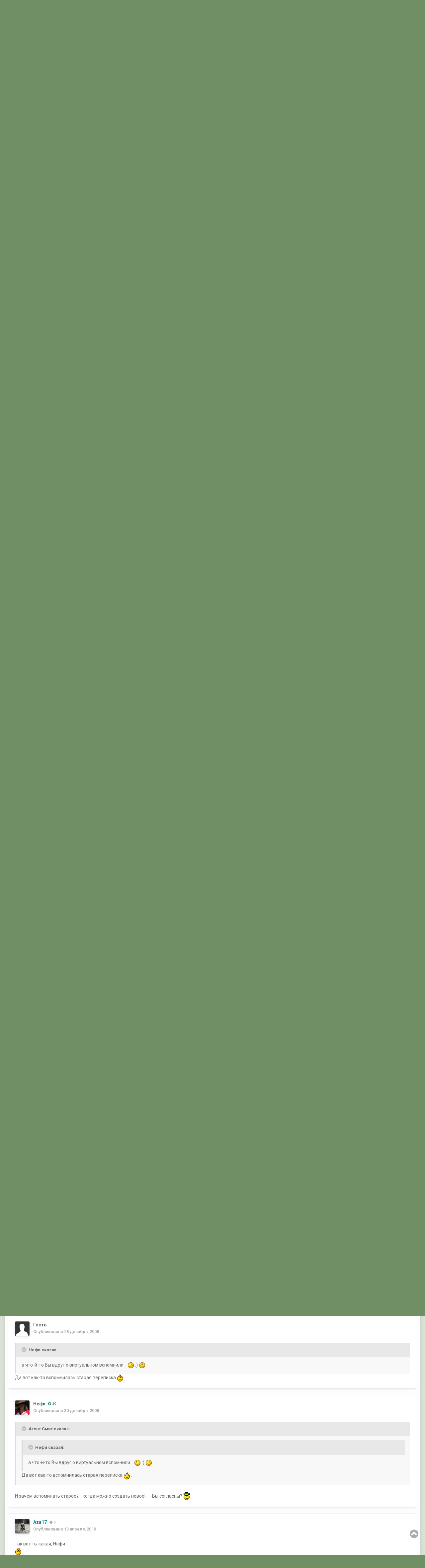

--- FILE ---
content_type: text/html;charset=UTF-8
request_url: https://forum.pogranichnik.ru/gallery/image/23613-%D0%BD%D0%B5%D1%84%D0%B8/?tab=comments
body_size: 21504
content:
<!DOCTYPE html>
<html id="focus" lang="ru-RU" dir="ltr" 
data-focus-guest
data-focus-group-id='2'
data-focus-theme-id='8'

data-focus-navigation='dropdown'

data-focus-bg='1'




data-focus-scheme='light'

data-focus-cookie='8'

data-focus-userlinks='radius cta'
data-focus-post='margin'
data-focus-post-header='background offset'
data-focus-post-controls='transparent buttons'
data-focus-blocks='pages'
data-focus-ui="no-picker-mobile new-badge guest-alert"

data-focus-color-picker data-globaltemplate="4.7.0">
	<head>
		<meta charset="utf-8">
        
		<title>нефи - ЛИЦА ФОРУМЧАН ПОРТАЛА ПОГРАНИЧНИК.ру - ФОРУМ.ПОГРАНИЧНИК</title>
		
		
		
		

	<meta name="viewport" content="width=device-width, initial-scale=1">



	<meta name="twitter:card" content="summary_large_image" />



	
		
			
				<meta property="og:title" content="нефи">
			
		
	

	
		
			
				<meta property="og:type" content="website">
			
		
	

	
		
			
				<meta property="og:url" content="https://forum.pogranichnik.ru/gallery/image/23613-%D0%BD%D0%B5%D1%84%D0%B8/">
			
		
	

	
		
			
				<meta name="description" content="">
			
		
	

	
		
			
				<meta property="og:description" content="">
			
		
	

	
		
			
				<meta property="og:updated_time" content="2008-11-17T12:37:57Z">
			
		
	

	
		
			
				<meta property="og:image" content="https://forum.pogranichnik.ru/uploads/1226691311/gallery_4635_24_186675.jpg">
			
		
	

	
		
			
				<meta property="og:image:type" content="image/jpeg">
			
		
	

	
		
			
				<meta property="og:site_name" content="ФОРУМ.ПОГРАНИЧНИК">
			
		
	

	
		
			
				<meta property="og:locale" content="ru_RU">
			
		
	

	
		
			
				<meta name="keywords" content="no-cache">
			
		
	


	
		<link rel="canonical" href="https://forum.pogranichnik.ru/gallery/image/23613-%D0%BD%D0%B5%D1%84%D0%B8/" />
	

	
		<link rel="preload" href="https://forum.pogranichnik.ru/uploads/1226691311/gallery_4635_24_186675.jpg" as="image" type="image/jpeg" />
	

<link rel="alternate" type="application/rss+xml" title="RSS-Главная лента" href="https://forum.pogranichnik.ru/rss/1-rss-glavnaja-lenta.xml/" /><link rel="alternate" type="application/rss+xml" title="RSS-GL" href="https://forum.pogranichnik.ru/rss/2-rss-gl.xml/" />



<link rel="manifest" href="https://forum.pogranichnik.ru/manifest.webmanifest/">
<meta name="msapplication-config" content="https://forum.pogranichnik.ru/browserconfig.xml/">
<meta name="msapplication-starturl" content="/">
<meta name="application-name" content="ФОРУМ.ПОГРАНИЧНИК">
<meta name="apple-mobile-web-app-title" content="ФОРУМ.ПОГРАНИЧНИК">

	<meta name="theme-color" content="#333333">






	

	
		
			<link rel="icon" sizes="36x36" href="https://forum.pogranichnik.ru/uploads/monthly_2021_06/android-chrome-36x36.png?v=1713278793">
		
	

	
		
			<link rel="icon" sizes="48x48" href="https://forum.pogranichnik.ru/uploads/monthly_2021_06/android-chrome-48x48.png?v=1713278793">
		
	

	
		
			<link rel="icon" sizes="72x72" href="https://forum.pogranichnik.ru/uploads/monthly_2021_06/android-chrome-72x72.png?v=1713278793">
		
	

	
		
			<link rel="icon" sizes="96x96" href="https://forum.pogranichnik.ru/uploads/monthly_2021_06/android-chrome-96x96.png?v=1713278793">
		
	

	
		
			<link rel="icon" sizes="144x144" href="https://forum.pogranichnik.ru/uploads/monthly_2021_06/android-chrome-144x144.png?v=1713278793">
		
	

	
		
			<link rel="icon" sizes="192x192" href="https://forum.pogranichnik.ru/uploads/monthly_2021_06/android-chrome-192x192.png?v=1713278793">
		
	

	
		
			<link rel="icon" sizes="256x256" href="https://forum.pogranichnik.ru/uploads/monthly_2021_06/android-chrome-256x256.png?v=1713278793">
		
	

	
		
			<link rel="icon" sizes="384x384" href="https://forum.pogranichnik.ru/uploads/monthly_2021_06/android-chrome-384x384.png?v=1713278793">
		
	

	
		
			<link rel="icon" sizes="512x512" href="https://forum.pogranichnik.ru/uploads/monthly_2021_06/android-chrome-512x512.png?v=1713278793">
		
	

	
		
			<meta name="msapplication-square70x70logo" content="https://forum.pogranichnik.ru/uploads/monthly_2021_06/msapplication-square70x70logo.png?v=1713278793"/>
		
	

	
		
			<meta name="msapplication-TileImage" content="https://forum.pogranichnik.ru/uploads/monthly_2021_06/msapplication-TileImage.png?v=1713278793"/>
		
	

	
		
			<meta name="msapplication-square150x150logo" content="https://forum.pogranichnik.ru/uploads/monthly_2021_06/msapplication-square150x150logo.png?v=1713278793"/>
		
	

	
		
			<meta name="msapplication-wide310x150logo" content="https://forum.pogranichnik.ru/uploads/monthly_2021_06/msapplication-wide310x150logo.png?v=1713278793"/>
		
	

	
		
			<meta name="msapplication-square310x310logo" content="https://forum.pogranichnik.ru/uploads/monthly_2021_06/msapplication-square310x310logo.png?v=1713278793"/>
		
	

	
		
			
				<link rel="apple-touch-icon" href="https://forum.pogranichnik.ru/uploads/monthly_2021_06/apple-touch-icon-57x57.png?v=1713278793">
			
		
	

	
		
			
				<link rel="apple-touch-icon" sizes="60x60" href="https://forum.pogranichnik.ru/uploads/monthly_2021_06/apple-touch-icon-60x60.png?v=1713278793">
			
		
	

	
		
			
				<link rel="apple-touch-icon" sizes="72x72" href="https://forum.pogranichnik.ru/uploads/monthly_2021_06/apple-touch-icon-72x72.png?v=1713278793">
			
		
	

	
		
			
				<link rel="apple-touch-icon" sizes="76x76" href="https://forum.pogranichnik.ru/uploads/monthly_2021_06/apple-touch-icon-76x76.png?v=1713278793">
			
		
	

	
		
			
				<link rel="apple-touch-icon" sizes="114x114" href="https://forum.pogranichnik.ru/uploads/monthly_2021_06/apple-touch-icon-114x114.png?v=1713278793">
			
		
	

	
		
			
				<link rel="apple-touch-icon" sizes="120x120" href="https://forum.pogranichnik.ru/uploads/monthly_2021_06/apple-touch-icon-120x120.png?v=1713278793">
			
		
	

	
		
			
				<link rel="apple-touch-icon" sizes="144x144" href="https://forum.pogranichnik.ru/uploads/monthly_2021_06/apple-touch-icon-144x144.png?v=1713278793">
			
		
	

	
		
			
				<link rel="apple-touch-icon" sizes="152x152" href="https://forum.pogranichnik.ru/uploads/monthly_2021_06/apple-touch-icon-152x152.png?v=1713278793">
			
		
	

	
		
			
				<link rel="apple-touch-icon" sizes="180x180" href="https://forum.pogranichnik.ru/uploads/monthly_2021_06/apple-touch-icon-180x180.png?v=1713278793">
			
		
	





<link rel="preload" href="//forum.pogranichnik.ru/applications/core/interface/font/fontawesome-webfont.woff2?v=4.7.0" as="font" crossorigin="anonymous">
		


	<link rel="preconnect" href="https://fonts.googleapis.com">
	<link rel="preconnect" href="https://fonts.gstatic.com" crossorigin>
	
		<link href="https://fonts.googleapis.com/css2?family=Roboto:wght@300;400;500;600;700&amp;display=swap" rel="stylesheet">
	



	<link rel="stylesheet" href="https://forum.pogranichnik.ru/uploads/css_built_8/341e4a57816af3ba440d891ca87450ff_framework.css?v=dee3927ac21755500230" media="all">

	<link rel="stylesheet" href="https://forum.pogranichnik.ru/uploads/css_built_8/05e81b71abe4f22d6eb8d1a929494829_responsive.css?v=dee3927ac21755500230" media="all">

	<link rel="stylesheet" href="https://forum.pogranichnik.ru/uploads/css_built_8/20446cf2d164adcc029377cb04d43d17_flags.css?v=dee3927ac21755500230" media="all">

	<link rel="stylesheet" href="https://forum.pogranichnik.ru/uploads/css_built_8/90eb5adf50a8c640f633d47fd7eb1778_core.css?v=dee3927ac21755500230" media="all">

	<link rel="stylesheet" href="https://forum.pogranichnik.ru/uploads/css_built_8/5a0da001ccc2200dc5625c3f3934497d_core_responsive.css?v=dee3927ac21755500230" media="all">

	<link rel="stylesheet" href="https://forum.pogranichnik.ru/uploads/css_built_8/37c6452ea623de41c991284837957128_gallery.css?v=dee3927ac21755500230" media="all">

	<link rel="stylesheet" href="https://forum.pogranichnik.ru/uploads/css_built_8/22e9af7d7c6ac7ddc7db0f1b0d471efc_gallery_responsive.css?v=dee3927ac21755500230" media="all">

	<link rel="stylesheet" href="https://forum.pogranichnik.ru/uploads/css_built_8/8a32dcbf06236254181d222455063219_global.css?v=dee3927ac21755500230" media="all">

	<link rel="stylesheet" href="https://forum.pogranichnik.ru/uploads/css_built_8/046e14a7d0a24afbe332ca4f2f603d81_awards.css?v=dee3927ac21755500230" media="all">





<link rel="stylesheet" href="https://forum.pogranichnik.ru/uploads/css_built_8/258adbb6e4f3e83cd3b355f84e3fa002_custom.css?v=dee3927ac21755500230" media="all">




		
<script type='text/javascript'>
var focusHtml = document.getElementById('focus');
var cookieId = focusHtml.getAttribute('data-focus-cookie');

//	['setting-name', enabled-by-default, has-toggle]
var focusSettings = [
	
  ['sticky-header', 0, 1],
	['mobile-footer', 1, 1],
	['fluid', 1, 1],
	['larger-font-size', 0, 1],
	['sticky-author-panel', 0, 1],
	['sticky-sidebar', 0, 1],
	['flip-sidebar', 0, 1],
	
	
]; 
for(var i = 0; i < focusSettings.length; i++) {
	var settingName = focusSettings[i][0];
	var isDefault = focusSettings[i][1];
	var allowToggle = focusSettings[i][2];
	if(allowToggle){
		var choice = localStorage.getItem(settingName);
		if( (choice === '1') || (!choice && (isDefault)) ){
			focusHtml.classList.add('enable--' + settingName + '');
		}
	} else if(isDefault){
		focusHtml.classList.add('enable--' + settingName + '');
	}
}


</script>

<script>

var cookieColorChoiceRGB = localStorage.getItem('elegantColorRGB');
if(cookieColorChoiceRGB){
	document.documentElement.style.setProperty('--color-picker', cookieColorChoiceRGB);
}

</script>
		
		
		

	
	<link rel='shortcut icon' href='https://forum.pogranichnik.ru/uploads/monthly_2021_06/512-fpv.png.53a2bcbd94c47bd2b787d4522ae5cf56.png' type="image/png">

		
 
	</head>
	<body class="ipsApp ipsApp_front ipsJS_none ipsClearfix" data-controller="core.front.core.app"  data-message=""  data-pageapp="gallery" data-pagelocation="front" data-pagemodule="gallery" data-pagecontroller="view" data-pageid="23613"   >
		
        

        

		<a href="#ipsLayout_mainArea" class="ipsHide" title="Перейти к основному содержанию на этой странице" accesskey="m">Перейти к содержанию</a>
			
<ul id='elMobileNav' class='ipsResponsive_hideDesktop' data-controller='core.front.core.mobileNav'>
	
		
			
			
				
				
			
				
					<li id='elMobileBreadcrumb'>
						<a href='https://forum.pogranichnik.ru/gallery/category/21-%D0%BB%D0%B8%D1%86%D0%B0-%D1%84%D0%BE%D1%80%D1%83%D0%BC%D1%87%D0%B0%D0%BD-%D0%BF%D0%BE%D1%80%D1%82%D0%B0%D0%BB%D0%B0-%D0%BF%D0%BE%D0%B3%D1%80%D0%B0%D0%BD%D0%B8%D1%87%D0%BD%D0%B8%D0%BA%D1%80%D1%83/'>
							<span>ЛИЦА ФОРУМЧАН ПОРТАЛА ПОГРАНИЧНИК.ру</span>
						</a>
					</li>
				
				
			
				
				
			
		
	
  
	<li class='elMobileNav__home'>
		<a href='https://forum.pogranichnik.ru/'><i class="fa fa-home" aria-hidden="true"></i></a>
	</li>
	
	
	<li >
		<a data-action="defaultStream" href='https://forum.pogranichnik.ru/discover/'><i class="fa fa-newspaper-o" aria-hidden="true"></i></a>
	</li>

	

	
		<li class='ipsJS_show'>
			<a href='https://forum.pogranichnik.ru/search/' data-class='display--focus-mobile-search'><i class='fa fa-search'></i></a>
		</li>
	

	
<li data-focus-editor>
	<a href='#'>
		<i class='fa fa-toggle-on'></i>
	</a>
</li>
<li data-focus-toggle-theme>
	<a href='#'>
		<i class='fa'></i>
	</a>
</li>
<li data-focus-toggle-color-picker>
	<a href='#'>
		<i class="fa fa-paint-brush" aria-hidden="true"></i>
	</a>
	<input type='color' value='#718f64' class="focus-color-picker" list="focusColorPickerList" />
</li>
  	
	<li data-ipsDrawer data-ipsDrawer-drawerElem='#elMobileDrawer'>
		<a href='#'>
			
			
				
			
			
			
			<i class='fa fa-navicon'></i>
		</a>
	</li>
</ul>
			
<div class='focus-mobile-search'>
	<div class='focus-mobile-search__close' data-class='display--focus-mobile-search'><i class="fa fa-times" aria-hidden="true"></i></div>
</div>
			<div class="ipsLayout_container">
<div class="focus-wrap">
				<div id="ipsLayout_header">
					<header class="focus-header">
						<div class="ipsLayout_container">
							<div class="focus-header-align">
								
<a class='focus-logo' href='https://forum.pogranichnik.ru/' accesskey='1'>
	
		
		<span class='focus-logo__image'>
			<img src="https://forum.pogranichnik.ru/uploads/monthly_2025_02/4_LOGO_PV_m-06-03-22.png.a8b33a063eb05229297e5db262aa2740.png.c346049d9920ce132fd44781d724c26f.png" alt='ФОРУМ.ПОГРАНИЧНИК'>
		</span>
		
			<!-- <span class='focus-logo__text'>
				<span class='focus-logo__name'>Elegant</span>
				
			</span> -->
		
	
</a>
								
									<div class="focus-search"></div>
								
							</div>
						</div>
					</header>
				</div>
				<div class="ipsLayout_container ipsResponsive_showDesktop focus-sticky-header">
					<div class="focus-nav-bar">
						<div class="ipsLayout_container ipsFlex ipsFlex-jc:between ipsFlex-ai:center">
							<div class="focus-nav">

	<nav  class=' ipsResponsive_showDesktop'>
		<div class='ipsNavBar_primary ipsNavBar_primary--loading ipsLayout_container '>
			<ul data-role="primaryNavBar" class='ipsClearfix'>
				


	
		
		
		<li  id='elNavSecondary_20' data-role="navBarItem" data-navApp="core" data-navExt="CustomItem">
			
			
				<a href="https://pogranichnik.ru" target='_blank' rel="noopener" data-navItem-id="20" >
					Главная<span class='ipsNavBar_active__identifier'></span>
				</a>
			
			
		</li>
	
	

	
		
		
			
		
		<li class='ipsNavBar_active' data-active id='elNavSecondary_1' data-role="navBarItem" data-navApp="core" data-navExt="CustomItem">
			
			
				<a href="https://forum.pogranichnik.ru"  data-navItem-id="1" data-navDefault>
					Обзор<span class='ipsNavBar_active__identifier'></span>
				</a>
			
			
				<ul class='ipsNavBar_secondary ' data-role='secondaryNavBar'>
					


	
	

	
		
		
		<li  id='elNavSecondary_10' data-role="navBarItem" data-navApp="forums" data-navExt="Forums">
			
			
				<a href="https://forum.pogranichnik.ru"  data-navItem-id="10" >
					Форумы<span class='ipsNavBar_active__identifier'></span>
				</a>
			
			
		</li>
	
	

	
		
		
			
		
		<li class='ipsNavBar_active' data-active id='elNavSecondary_11' data-role="navBarItem" data-navApp="gallery" data-navExt="Gallery">
			
			
				<a href="https://forum.pogranichnik.ru/gallery/"  data-navItem-id="11" data-navDefault>
					Галерея<span class='ipsNavBar_active__identifier'></span>
				</a>
			
			
		</li>
	
	

	
		
		
		<li  id='elNavSecondary_12' data-role="navBarItem" data-navApp="downloads" data-navExt="Downloads">
			
			
				<a href="https://forum.pogranichnik.ru/files/"  data-navItem-id="12" >
					Загрузки<span class='ipsNavBar_active__identifier'></span>
				</a>
			
			
		</li>
	
	

	
	

	
		
		
		<li  id='elNavSecondary_14' data-role="navBarItem" data-navApp="calendar" data-navExt="Calendar">
			
			
				<a href="https://forum.pogranichnik.ru/events/"  data-navItem-id="14" >
					События<span class='ipsNavBar_active__identifier'></span>
				</a>
			
			
		</li>
	
	

	
	

	
		
		
		<li  id='elNavSecondary_16' data-role="navBarItem" data-navApp="core" data-navExt="StaffDirectory">
			
			
				<a href="https://forum.pogranichnik.ru/staff/"  data-navItem-id="16" >
					Модераторы<span class='ipsNavBar_active__identifier'></span>
				</a>
			
			
		</li>
	
	

	
		
		
		<li  id='elNavSecondary_18' data-role="navBarItem" data-navApp="core" data-navExt="Leaderboard">
			
			
				<a href="https://forum.pogranichnik.ru/leaderboard/"  data-navItem-id="18" >
					Лидеры<span class='ipsNavBar_active__identifier'></span>
				</a>
			
			
		</li>
	
	

					<li class='ipsHide' id='elNavigationMore_1' data-role='navMore'>
						<a href='#' data-ipsMenu data-ipsMenu-appendTo='#elNavigationMore_1' id='elNavigationMore_1_dropdown'>Больше <i class='fa fa-caret-down'></i></a>
						<ul class='ipsHide ipsMenu ipsMenu_auto' id='elNavigationMore_1_dropdown_menu' data-role='moreDropdown'></ul>
					</li>
				</ul>
			
		</li>
	
	

	
	

	
	

	
		
		
		<li  id='elNavSecondary_15' data-role="navBarItem" data-navApp="core" data-navExt="Guidelines">
			
			
				<a href="https://forum.pogranichnik.ru/guidelines/"  data-navItem-id="15" >
					Правила<span class='ipsNavBar_active__identifier'></span>
				</a>
			
			
		</li>
	
	

	
		
		
		<li  id='elNavSecondary_24' data-role="navBarItem" data-navApp="cms" data-navExt="Pages">
			
			
				<a href="https://forum.pogranichnik.ru/kniga-pamjati/"  data-navItem-id="24" >
					Книга памяти<span class='ipsNavBar_active__identifier'></span>
				</a>
			
			
		</li>
	
	

	
		
		
		<li  id='elNavSecondary_8' data-role="navBarItem" data-navApp="core" data-navExt="Search">
			
			
				<a href="https://forum.pogranichnik.ru/search/"  data-navItem-id="8" >
					Поиск<span class='ipsNavBar_active__identifier'></span>
				</a>
			
			
		</li>
	
	

				
				<li class="focus-nav__more focus-nav__more--hidden">
					<a href="#"> Больше <span class='ipsNavBar_active__identifier'></span></a>
					<ul class='ipsNavBar_secondary'></ul>
				</li>
				
			</ul>
			

	<div id="elSearchWrapper">
		<div id='elSearch' data-controller="core.front.core.quickSearch">
			<form accept-charset='utf-8' action='//forum.pogranichnik.ru/search/?do=quicksearch' method='post'>
                <input type='search' id='elSearchField' placeholder='Поиск...' name='q' autocomplete='off' aria-label='Поиск'>
                <details class='cSearchFilter'>
                    <summary class='cSearchFilter__text'></summary>
                    <ul class='cSearchFilter__menu'>
                        
                        <li><label><input type="radio" name="type" value="all"  checked><span class='cSearchFilter__menuText'>Везде</span></label></li>
                        
                            
                                <li><label><input type="radio" name="type" value='contextual_{&quot;type&quot;:&quot;gallery_image&quot;,&quot;nodes&quot;:21}'><span class='cSearchFilter__menuText'>Эта категория</span></label></li>
                            
                                <li><label><input type="radio" name="type" value='contextual_{&quot;type&quot;:&quot;gallery_image&quot;,&quot;item&quot;:23613}'><span class='cSearchFilter__menuText'>Это изображение</span></label></li>
                            
                        
                        
                            <li><label><input type="radio" name="type" value="core_statuses_status"><span class='cSearchFilter__menuText'>Обновления статусов</span></label></li>
                        
                            <li><label><input type="radio" name="type" value="forums_topic"><span class='cSearchFilter__menuText'>Темы</span></label></li>
                        
                            <li><label><input type="radio" name="type" value="gallery_image"><span class='cSearchFilter__menuText'>Изображения</span></label></li>
                        
                            <li><label><input type="radio" name="type" value="gallery_album_item"><span class='cSearchFilter__menuText'>Альбомы</span></label></li>
                        
                            <li><label><input type="radio" name="type" value="downloads_file"><span class='cSearchFilter__menuText'>Файлы</span></label></li>
                        
                            <li><label><input type="radio" name="type" value="blog_entry"><span class='cSearchFilter__menuText'>Записи блога</span></label></li>
                        
                            <li><label><input type="radio" name="type" value="calendar_event"><span class='cSearchFilter__menuText'>События</span></label></li>
                        
                            <li><label><input type="radio" name="type" value="cms_pages_pageitem"><span class='cSearchFilter__menuText'>Страницы</span></label></li>
                        
                            <li><label><input type="radio" name="type" value="core_members"><span class='cSearchFilter__menuText'>Пользователи</span></label></li>
                        
                    </ul>
                </details>
				<button class='cSearchSubmit' type="submit" aria-label='Поиск'><i class="fa fa-search"></i></button>
			</form>
		</div>
	</div>

		</div>
	</nav>
</div>
							
								<div class="focus-user">

	<ul id='elUserNav' class='ipsList_inline cSignedOut ipsResponsive_showDesktop'>
		
		
		
		
			
				<li id='elSignInLink'>
					<a href='https://forum.pogranichnik.ru/login/' data-ipsMenu-closeOnClick="false" data-ipsMenu id='elUserSignIn'>
						Уже зарегистрированы? Войти &nbsp;<i class='fa fa-caret-down'></i>
					</a>
					
<div id='elUserSignIn_menu' class='ipsMenu ipsMenu_auto ipsHide'>
	<form accept-charset='utf-8' method='post' action='https://forum.pogranichnik.ru/login/'>
		<input type="hidden" name="csrfKey" value="1fdfda1431be7e3fa54f603908e2072c">
		<input type="hidden" name="ref" value="aHR0cHM6Ly9mb3J1bS5wb2dyYW5pY2huaWsucnUvZ2FsbGVyeS9pbWFnZS8yMzYxMy0lRDAlQkQlRDAlQjUlRDElODQlRDAlQjgvP3RhYj1jb21tZW50cw==">
		<div data-role="loginForm">
			
			
			
				
<div class="ipsPad ipsForm ipsForm_vertical">
	<h4 class="ipsType_sectionHead">Войти</h4>
	<br><br>
	<ul class='ipsList_reset'>
		<li class="ipsFieldRow ipsFieldRow_noLabel ipsFieldRow_fullWidth">
			
			
				<input type="email" placeholder="Email адрес" name="auth" autocomplete="email">
			
		</li>
		<li class="ipsFieldRow ipsFieldRow_noLabel ipsFieldRow_fullWidth">
			<input type="password" placeholder="Пароль" name="password" autocomplete="current-password">
		</li>
		<li class="ipsFieldRow ipsFieldRow_checkbox ipsClearfix">
			<span class="ipsCustomInput">
				<input type="checkbox" name="remember_me" id="remember_me_checkbox" value="1" checked aria-checked="true">
				<span></span>
			</span>
			<div class="ipsFieldRow_content">
				<label class="ipsFieldRow_label" for="remember_me_checkbox">Запомнить</label>
				<span class="ipsFieldRow_desc">Не рекомендуется для компьютеров с общим доступом</span>
			</div>
		</li>
		<li class="ipsFieldRow ipsFieldRow_fullWidth">
			<button type="submit" name="_processLogin" value="usernamepassword" class="ipsButton ipsButton_primary ipsButton_small" id="elSignIn_submit">Войти</button>
			
				<p class="ipsType_right ipsType_small">
					
						<a href='https://forum.pogranichnik.ru/lostpassword/' data-ipsDialog data-ipsDialog-title='Забыли пароль?'>
					
					Забыли пароль?</a>
				</p>
			
		</li>
	</ul>
</div>
			
		</div>
	</form>
</div>
				</li>
			
		
		
			<li>
				
					<a href='https://forum.pogranichnik.ru/register/' data-ipsDialog data-ipsDialog-size='narrow' data-ipsDialog-title='Регистрация' id='elRegisterButton'>Регистрация</a>
				
			</li>
		
		
<li class='elUserNav_sep'></li>
<li class='cUserNav_icon ipsJS_show' data-focus-editor>
	<a href='#' data-ipsTooltip>
		<i class='fa fa-toggle-on'></i>
	</a>
</li>
<li class='cUserNav_icon ipsJS_show' data-focus-toggle-theme>
	<a href='#' data-ipsTooltip>
		<i class='fa'></i>
	</a>
</li>

<li class='cUserNav_icon' data-focus-toggle-color-picker data-ipsTooltip title="Change Color">
	<a href='#'>
		<i class="fa fa-paint-brush" aria-hidden="true"></i>
	</a>
	<input type='color' value='#718f64' class="focus-color-picker" list="focusColorPickerList" />
	<datalist id="focusColorPickerList">
		<option value='#718f64'>
		<option value="#004d65">
		<option value="#006547">
		<option value="#3a751d">
		<option value="#856716">
		<option value="#853616">
		<option value="#82191a">
		<option value="#811f4d">
		<option value="#5d116d">
		<option value="#3c4859">
	</datalist>
</li>
	</ul>
</div>
							
						</div>
					</div>
				</div>
		<main id="ipsLayout_body" class="ipsLayout_container">
			<div class="focus-content">
				<div class="focus-content-padding">
					<div id="ipsLayout_contentArea">
						<div class="focus-precontent">
							<div class="focus-breadcrumb">
								
<nav class='ipsBreadcrumb ipsBreadcrumb_top ipsFaded_withHover'>
	

	<ul class='ipsList_inline ipsPos_right'>
		
		<li >
			<a data-action="defaultStream" class='ipsType_light '  href='https://forum.pogranichnik.ru/discover/'><i class="fa fa-newspaper-o" aria-hidden="true"></i> <span>Активность</span></a>
		</li>
		
	</ul>

	<ul data-role="breadcrumbList">
		<li>
			<a title="Главная" href='https://forum.pogranichnik.ru/'>
				<span>Главная <i class='fa fa-angle-right'></i></span>
			</a>
		</li>
		
		
			<li>
				
					<a href='https://forum.pogranichnik.ru/gallery/'>
						<span>Галерея <i class='fa fa-angle-right' aria-hidden="true"></i></span>
					</a>
				
			</li>
		
			<li>
				
					<a href='https://forum.pogranichnik.ru/gallery/category/21-%D0%BB%D0%B8%D1%86%D0%B0-%D1%84%D0%BE%D1%80%D1%83%D0%BC%D1%87%D0%B0%D0%BD-%D0%BF%D0%BE%D1%80%D1%82%D0%B0%D0%BB%D0%B0-%D0%BF%D0%BE%D0%B3%D1%80%D0%B0%D0%BD%D0%B8%D1%87%D0%BD%D0%B8%D0%BA%D1%80%D1%83/'>
						<span>ЛИЦА ФОРУМЧАН ПОРТАЛА ПОГРАНИЧНИК.ру <i class='fa fa-angle-right' aria-hidden="true"></i></span>
					</a>
				
			</li>
		
			<li>
				
					нефи
				
			</li>
		
	</ul>
</nav>
								

							</div>
						</div>
						





						<div id="ipsLayout_contentWrapper">
							
							<div id="ipsLayout_mainArea">
								<!-- Yandex.Metrika counter -->
<script type="text/javascript" >
   (function(m,e,t,r,i,k,a){m[i]=m[i]||function(){(m[i].a=m[i].a||[]).push(arguments)};
   m[i].l=1*new Date();k=e.createElement(t),a=e.getElementsByTagName(t)[0],k.async=1,k.src=r,a.parentNode.insertBefore(k,a)})
   (window, document, "script", "https://mc.yandex.ru/metrika/tag.js", "ym");

   ym(82579357, "init", {
        clickmap:true,
        trackLinks:true,
        accurateTrackBounce:true,
        webvisor:true
   });
</script>
<noscript><div><img src="https://mc.yandex.ru/watch/82579357" style="position:absolute; left:-9999px;" alt="" /></div></noscript>
<!-- /Yandex.Metrika counter -->
								
								
								
								

	




								



<div data-controller='gallery.front.view.image,gallery.front.global.nsfw' data-lightboxURL='https://forum.pogranichnik.ru/gallery/image/23613-%D0%BD%D0%B5%D1%84%D0%B8/'>
	<div class='ipsColumns ipsMargin_bottom'>
		<div class='ipsColumn ipsColumn_fluid'>
			<div class='cGalleryLightbox_inner' data-role="imageSizer">
				<div class='elGalleryHeader'>
					

<div id='elGalleryImage' class='elGalleryImage' data-role="imageFrame" data-imageSizes='{&quot;large&quot;:[900,676],&quot;small&quot;:[400,301]}'>
	
		<div class='cGalleryViewImage' data-role='notesWrapper' data-controller='gallery.front.view.notes' data-imageID='23613'  data-notesData='[]'>
			<div>
				<a href='https://forum.pogranichnik.ru/uploads/1226691311/gallery_4635_24_186675.jpg' title='Просмотр в лайтбоксе' data-ipsLightbox>
					<img src='https://forum.pogranichnik.ru/uploads/1226691311/gallery_4635_24_186675.jpg' alt="нефи" title='нефи' data-role='theImage'>
				</a>
            </div>
			
		</div>
        	


		<div class='cGalleryImageFade'>
			<div class='cGalleryImageBottomBar'>
				<div class='cGalleryCreditInfo ipsType_normal ipsHide'>
					

					
				</div>
				
			</div>
		</div>
	
	<span class='elGalleryImageNav'>
       
            <a href='https://forum.pogranichnik.ru/gallery/image/23613-%D0%BD%D0%B5%D1%84%D0%B8/?browse=1&amp;do=previous' class='elGalleryImageNav_prev' data-action="prevMedia"><i class='fa fa-angle-left'></i></a>
            <a href='https://forum.pogranichnik.ru/gallery/image/23613-%D0%BD%D0%B5%D1%84%D0%B8/?browse=1&amp;do=next' class='elGalleryImageNav_next' data-action="nextMedia"><i class='fa fa-angle-right'></i></a>
        
	</span>
</div>
				</div>
			</div>
            
            
            
			<div class='cGalleryImageThumbs'>
				<ol class='cGalleryCarousel' id='gallery-image-thumbs'>
                    
					
			            <li class='cGalleryCarousel__item'>
			            	<div class='ipsImageBlock'>
				                
					                <a href='https://forum.pogranichnik.ru/gallery/image/23918-31511/' title='Просмотр изображения 31511' class='ipsImageBlock__main'>
					                	<img src='https://forum.pogranichnik.ru/uploads/1228328392/sml_gallery_20493_24_80930.jpg' alt="31511" loading="lazy">
					                </a>
				                
                            	

                            </div>
                        </li>
                        
			        
			            <li class='cGalleryCarousel__item'>
			            	<div class='ipsImageBlock'>
				                
					                <a href='https://forum.pogranichnik.ru/gallery/image/23776-%D0%BF%D0%B0%D0%B2%D0%B5%D0%BB66/' title='Просмотр изображения Павел66' class='ipsImageBlock__main'>
					                	<img src='https://forum.pogranichnik.ru/uploads/1227463829/sml_gallery_18126_24_47769.jpg' alt="Павел66" loading="lazy">
					                </a>
				                
                            	

                            </div>
                        </li>
                        
			        
			            <li class='cGalleryCarousel__item'>
			            	<div class='ipsImageBlock'>
				                
					                <a href='https://forum.pogranichnik.ru/gallery/image/23759-chernyi/' title='Просмотр изображения CHERNYI' class='ipsImageBlock__main'>
					                	<img src='https://forum.pogranichnik.ru/uploads/1227463829/sml_gallery_5586_24_75342.jpg' alt="CHERNYI" loading="lazy">
					                </a>
				                
                            	

                            </div>
                        </li>
                        
			        
			            <li class='cGalleryCarousel__item'>
			            	<div class='ipsImageBlock'>
				                
					                <a href='https://forum.pogranichnik.ru/gallery/image/23751-%D1%8E%D0%BB%D1%8C%D0%BA%D0%B8%D0%BD/' title='Просмотр изображения Юлькин' class='ipsImageBlock__main'>
					                	<img src='https://forum.pogranichnik.ru/uploads/1227463829/sml_gallery_17048_24_322156.jpg' alt="Юлькин" loading="lazy">
					                </a>
				                
                            	

                            </div>
                        </li>
                        
			        

                    <li class='cGalleryCarousel__item cGalleryCarousel__item--active'>
                    	<div class='ipsImageBlock'>
	                        
	                            <a href='https://forum.pogranichnik.ru/gallery/image/23613-%D0%BD%D0%B5%D1%84%D0%B8/' title='Просмотр изображения нефи' class='ipsImageBlock__main'>
	                                <img src='https://forum.pogranichnik.ru/uploads/1226691311/sml_gallery_4635_24_186675.jpg' alt="нефи" loading="lazy">
	                            </a>
                        	
                        	

                        </div>
                        
                    </li>

                    
                        <li class='cGalleryCarousel__item'>
                        	<div class='ipsImageBlock'>
	                            
	                                <a href='https://forum.pogranichnik.ru/gallery/image/23391-%D0%B4%D0%B5%D0%B2%D0%BE%D1%87%D0%BA%D0%B0/' title='Просмотр изображения девочка' class='ipsImageBlock__main'>
	                                    <img src='https://forum.pogranichnik.ru/uploads/1226306790/sml_gallery_6407_24_17359.jpg' alt="девочка" loading="lazy">
	                                </a>
	                            
	                            

	                        </div>
                        </li>
                        
                        
                    
                        <li class='cGalleryCarousel__item'>
                        	<div class='ipsImageBlock'>
	                            
	                                <a href='https://forum.pogranichnik.ru/gallery/image/22839-pteriks/' title='Просмотр изображения Pteriks' class='ipsImageBlock__main'>
	                                    <img src='https://forum.pogranichnik.ru/uploads/1225113939/sml_gallery_4664_24_54921.jpg' alt="Pteriks" loading="lazy">
	                                </a>
	                            
	                            

	                        </div>
                        </li>
                        
                        
                    
                        <li class='cGalleryCarousel__item'>
                        	<div class='ipsImageBlock'>
	                            
	                                <a href='https://forum.pogranichnik.ru/gallery/image/22764-%D1%81%D0%BE%D0%BB%D0%BE/' title='Просмотр изображения Соло' class='ipsImageBlock__main'>
	                                    <img src='https://forum.pogranichnik.ru/uploads/1225023182/sml_gallery_19707_24_8210.jpg' alt="Соло" loading="lazy">
	                                </a>
	                            
	                            

	                        </div>
                        </li>
                        
                        
                    
                        <li class='cGalleryCarousel__item'>
                        	<div class='ipsImageBlock'>
	                            
	                                <a href='https://forum.pogranichnik.ru/gallery/image/22490-%D0%BB%D0%B5%D0%BD%D1%83%D1%81%D0%B8%D0%BA/' title='Просмотр изображения Ленусик' class='ipsImageBlock__main'>
	                                    <img src='https://forum.pogranichnik.ru/uploads/1223896779/sml_gallery_19463_24_392627.jpg' alt="Ленусик" loading="lazy">
	                                </a>
	                            
	                            

	                        </div>
                        </li>
                        
                        
                            
				</ol>
                <div class='cGalleryCarouselNav cGalleryCarouselNav--overlay' data-carousel-controls='gallery-image-thumbs' data-controller="gallery.front.browse.carousel" hidden>
                    <button class='cGalleryCarouselNav__button' data-carousel-arrow='prev' aria-label='Previous' role='button'>
                        <svg aria-hidden="true" xmlns="http://www.w3.org/2000/svg" viewBox="0 0 320 512" width="10"><path d="M34.52 239.03L228.87 44.69c9.37-9.37 24.57-9.37 33.94 0l22.67 22.67c9.36 9.36 9.37 24.52.04 33.9L131.49 256l154.02 154.75c9.34 9.38 9.32 24.54-.04 33.9l-22.67 22.67c-9.37 9.37-24.57 9.37-33.94 0L34.52 272.97c-9.37-9.37-9.37-24.57 0-33.94z"/></svg>
                    </button>
                    <button class='cGalleryCarouselNav__button' data-carousel-arrow='next' aria-label='Next' role='button'>
                        <svg aria-hidden="true" xmlns="http://www.w3.org/2000/svg" viewBox="0 0 320 512" width="10"><path d="M285.476 272.971L91.132 467.314c-9.373 9.373-24.569 9.373-33.941 0l-22.667-22.667c-9.357-9.357-9.375-24.522-.04-33.901L188.505 256 34.484 101.255c-9.335-9.379-9.317-24.544.04-33.901l22.667-22.667c9.373-9.373 24.569-9.373 33.941 0L285.475 239.03c9.373 9.372 9.373 24.568.001 33.941z"/></svg>
                    </button>
                </div>
			</div>
            
		</div>
	</div>

	<section data-role='imageInfo'>
		




<div class='ipsColumns ipsColumns_collapsePhone ipsResponsive_pull ipsSpacer_bottom'>
	<div class='ipsColumn ipsColumn_fluid'>
		

		<div class='ipsBox'>
			<div class='ipsPadding' data-role='imageDescription'>
				<div class='ipsFlex ipsFlex-ai:center ipsFlex-fw:wrap ipsGap:4'>
					<div class='ipsFlex-flex:11'>
						<h1 class='ipsType_pageTitle ipsContained_container'>
							
							
							
							
							
								<span class='ipsContained ipsType_break'>нефи</span>
							
						</h1>
						
					</div>
				</div>
				<hr class='ipsHr'>
				<div class='ipsPageHeader__meta ipsFlex ipsFlex-jc:between ipsFlex-ai:center ipsFlex-fw:wrap ipsGap:3'>
					<div class='ipsFlex-flex:11'>
						<div class='ipsPhotoPanel ipsPhotoPanel_mini ipsClearfix'>
							


	<a href="https://forum.pogranichnik.ru/profile/4635-%D0%BD%D0%B5%D1%84%D0%B8/" rel="nofollow" data-ipsHover data-ipsHover-width="370" data-ipsHover-target="https://forum.pogranichnik.ru/profile/4635-%D0%BD%D0%B5%D1%84%D0%B8/?do=hovercard" class="ipsUserPhoto ipsUserPhoto_mini" title="Перейти в профиль Нефи">
		<img src='https://forum.pogranichnik.ru/uploads/profile/photo-thumb-4635.jpg' alt='Нефи' loading="lazy">
	</a>

							<div>
								<p class='ipsType_reset ipsType_normal ipsType_blendLinks'>
									Автор 


<a href='https://forum.pogranichnik.ru/profile/4635-%D0%BD%D0%B5%D1%84%D0%B8/' rel="nofollow" data-ipsHover data-ipsHover-width='370' data-ipsHover-target='https://forum.pogranichnik.ru/profile/4635-%D0%BD%D0%B5%D1%84%D0%B8/?do=hovercard&amp;referrer=https%253A%252F%252Fforum.pogranichnik.ru%252Fgallery%252Fimage%252F23613-%2525D0%2525BD%2525D0%2525B5%2525D1%252584%2525D0%2525B8%252F%253Ftab%253Dcomments' title="Перейти в профиль Нефи" class="ipsType_break"><span style='color:teal'><b>Нефи</b></span></a>
								</p>
								<ul class='ipsList_inline'>
									<li class='ipsType_light'><time datetime='2008-11-17T12:37:57Z' title='17.11.2008 12:37' data-short='17 г'>17 ноября, 2008</time></li>
									<li class='ipsType_light'>3 312 просмотра</li>
									
										<li><a href='https://forum.pogranichnik.ru/profile/4635-%D0%BD%D0%B5%D1%84%D0%B8/content/?type=gallery_image'>Просмотр изображений Нефи</a></li>
									
								</ul>
							</div>
						</div>
					</div>
					<div class='ipsFlex-flex:01 ipsResponsive_hidePhone'>
						<div class='ipsShareLinks'>
							
								


    <a href='#elShareItem_1152753634_menu' id='elShareItem_1152753634' data-ipsMenu class='ipsShareButton ipsButton ipsButton_verySmall ipsButton_link ipsButton_link--light'>
        <span><i class='fa fa-share-alt'></i></span> &nbsp;Поделиться
    </a>

    <div class='ipsPadding ipsMenu ipsMenu_auto ipsHide' id='elShareItem_1152753634_menu' data-controller="core.front.core.sharelink">
        <ul class='ipsList_inline'>
            
                <li>
<a href="mailto:?subject=%D0%BD%D0%B5%D1%84%D0%B8&body=https%3A%2F%2Fforum.pogranichnik.ru%2Fgallery%2Fimage%2F23613-%25D0%25BD%25D0%25B5%25D1%2584%25D0%25B8%2F" rel='nofollow' class='cShareLink cShareLink_email' title='Поделиться по email' data-ipsTooltip>
	<i class="fa fa-envelope"></i>
</a></li>
            
                <li>
<a href="https://pinterest.com/pin/create/button/?url=https://forum.pogranichnik.ru/gallery/image/23613-%25D0%25BD%25D0%25B5%25D1%2584%25D0%25B8/&amp;media=https://forum.pogranichnik.ru/uploads/1226691311/gallery_4635_24_186675.jpg" class="cShareLink cShareLink_pinterest" rel="nofollow noopener" target="_blank" data-role="shareLink" title='Поделиться в Pinterest' data-ipsTooltip>
	<i class="fa fa-pinterest"></i>
</a></li>
            
        </ul>
        
            <hr class='ipsHr'>
            <button class='ipsHide ipsButton ipsButton_verySmall ipsButton_light ipsButton_fullWidth ipsMargin_top:half' data-controller='core.front.core.webshare' data-role='webShare' data-webShareTitle='нефи' data-webShareText='нефи' data-webShareUrl='https://forum.pogranichnik.ru/gallery/image/23613-%D0%BD%D0%B5%D1%84%D0%B8/'>Поделиться</button>
        
    </div>

							
                            

							



							



<div data-followApp='gallery' data-followArea='image' data-followID='23613' data-controller='core.front.core.followButton'>
	

	<a href='https://forum.pogranichnik.ru/login/' rel="nofollow" class="ipsFollow ipsPos_middle ipsButton ipsButton_light ipsButton_verySmall ipsButton_disabled" data-role="followButton" data-ipsTooltip title='Авторизация'>
		<span>Подписчики</span>
		<span class='ipsCommentCount'>0</span>
	</a>

</div>
						</div>
					</div>
				</div>
				
				

				

					

				

					

				
			</div>
			<div class='ipsItemControls'>
				
					

	<div data-controller='core.front.core.reaction' class='ipsItemControls_right ipsClearfix '>	
		<div class='ipsReact ipsPos_right'>
			
				
				<div class='ipsReact_blurb ipsHide' data-role='reactionBlurb'>
					
				</div>
			
			
			
		</div>
	</div>

				
				<ul class='ipsComment_controls ipsClearfix ipsItemControls_left'>
					
				</ul>
			</div>
		</div>
	</div>
	<div class='ipsColumn ipsColumn_veryWide' id='elGalleryImageStats'>
		<div class='ipsBox ipsPadding' data-role="imageStats">
			
				<div class='ipsType_center'>
					
<div  class='ipsClearfix ipsRating  ipsRating_veryLarge'>
	
	<ul class='ipsRating_collective'>
		
			
				<li class='ipsRating_on'>
					<i class='fa fa-star'></i>
				</li>
			
		
			
				<li class='ipsRating_on'>
					<i class='fa fa-star'></i>
				</li>
			
		
			
				<li class='ipsRating_on'>
					<i class='fa fa-star'></i>
				</li>
			
		
			
				<li class='ipsRating_on'>
					<i class='fa fa-star'></i>
				</li>
			
		
			
				<li class='ipsRating_on'>
					<i class='fa fa-star'></i>
				</li>
			
		
	</ul>
</div>
				</div>
				<hr class='ipsHr'>
			

			

            <div>
                <h2 class='ipsType_minorHeading ipsType_break'>Из категории:</h2>
                <h3 class='ipsType_sectionHead'><a href='https://forum.pogranichnik.ru/gallery/category/21-%D0%BB%D0%B8%D1%86%D0%B0-%D1%84%D0%BE%D1%80%D1%83%D0%BC%D1%87%D0%B0%D0%BD-%D0%BF%D0%BE%D1%80%D1%82%D0%B0%D0%BB%D0%B0-%D0%BF%D0%BE%D0%B3%D1%80%D0%B0%D0%BD%D0%B8%D1%87%D0%BD%D0%B8%D0%BA%D1%80%D1%83/'>ЛИЦА ФОРУМЧАН ПОРТАЛА ПОГРАНИЧНИК.ру</a></h3>
                <span class='ipsType_light'>&middot; 431 изображение</span>
                <ul class='ipsList_reset ipsMargin_top ipsHide'>
                    <li><i class='fa fa-camera'></i> 431 изображение</li>
                    
                    
                        <li><i class='fa fa-comment'></i> 311 комментарий</li>
                    
                </ul>
            </div>
            <hr class='ipsHr'>

			
				<h2 class='ipsType_minorHeading ipsType_break ipsMargin_bottom:half'>Информация о фото</h2>
				<div class='cGalleryExif'>
					
						<ul class='cGalleryExif_data'>
							
							
							
							
							
						</ul>
						<div class='ipsType_center ipsMargin_top'>
							<a href='https://forum.pogranichnik.ru/gallery/image/23613-%D0%BD%D0%B5%D1%84%D0%B8/?do=metadata' data-ipsDialog data-ipsdialog-size="narrow" data-ipsDialog-title='Просмотр полной EXIF информации' class='ipsButton ipsButton_light ipsButton_verySmall'>Просмотр полной EXIF информации</a>
						</div>
					
				</div>
			
		</div>
	</div>
</div>


<div class='ipsBox ipsPadding ipsResponsive_pull ipsResponsive_showPhone ipsMargin_top'>
	<div class='ipsShareLinks'>
		
			


    <a href='#elShareItem_826890003_menu' id='elShareItem_826890003' data-ipsMenu class='ipsShareButton ipsButton ipsButton_verySmall ipsButton_light '>
        <span><i class='fa fa-share-alt'></i></span> &nbsp;Поделиться
    </a>

    <div class='ipsPadding ipsMenu ipsMenu_auto ipsHide' id='elShareItem_826890003_menu' data-controller="core.front.core.sharelink">
        <ul class='ipsList_inline'>
            
                <li>
<a href="mailto:?subject=%D0%BD%D0%B5%D1%84%D0%B8&body=https%3A%2F%2Fforum.pogranichnik.ru%2Fgallery%2Fimage%2F23613-%25D0%25BD%25D0%25B5%25D1%2584%25D0%25B8%2F" rel='nofollow' class='cShareLink cShareLink_email' title='Поделиться по email' data-ipsTooltip>
	<i class="fa fa-envelope"></i>
</a></li>
            
                <li>
<a href="https://pinterest.com/pin/create/button/?url=https://forum.pogranichnik.ru/gallery/image/23613-%25D0%25BD%25D0%25B5%25D1%2584%25D0%25B8/&amp;media=https://forum.pogranichnik.ru/uploads/1226691311/gallery_4635_24_186675.jpg" class="cShareLink cShareLink_pinterest" rel="nofollow noopener" target="_blank" data-role="shareLink" title='Поделиться в Pinterest' data-ipsTooltip>
	<i class="fa fa-pinterest"></i>
</a></li>
            
        </ul>
        
            <hr class='ipsHr'>
            <button class='ipsHide ipsButton ipsButton_verySmall ipsButton_light ipsButton_fullWidth ipsMargin_top:half' data-controller='core.front.core.webshare' data-role='webShare' data-webShareTitle='нефи' data-webShareText='нефи' data-webShareUrl='https://forum.pogranichnik.ru/gallery/image/23613-%D0%BD%D0%B5%D1%84%D0%B8/'>Поделиться</button>
        
    </div>

		
        

		



		



<div data-followApp='gallery' data-followArea='image' data-followID='23613' data-controller='core.front.core.followButton'>
	

	<a href='https://forum.pogranichnik.ru/login/' rel="nofollow" class="ipsFollow ipsPos_middle ipsButton ipsButton_light ipsButton_verySmall ipsButton_disabled" data-role="followButton" data-ipsTooltip title='Авторизация'>
		<span>Подписчики</span>
		<span class='ipsCommentCount'>0</span>
	</a>

</div>
	</div>
</div>
	</section>

	<div data-role='imageComments'>
	
		<br>
		
		
<div data-controller='core.front.core.commentFeed, core.front.core.ignoredComments' data-autoPoll data-baseURL='https://forum.pogranichnik.ru/gallery/image/23613-%D0%BD%D0%B5%D1%84%D0%B8/' data-lastPage data-feedID='image-23613' id='comments'>
	

	

<div data-controller='core.front.core.recommendedComments' data-url='https://forum.pogranichnik.ru/gallery/image/23613-%D0%BD%D0%B5%D1%84%D0%B8/?tab=comments&amp;recommended=comments' class='ipsAreaBackground ipsPad ipsBox ipsBox_transparent ipsSpacer_bottom ipsRecommendedComments ipsHide'>
	<div data-role="recommendedComments">
		<h2 class='ipsType_sectionHead ipsType_large'>Рекомендуемые комментарии</h2>
		
	</div>
</div>
	




	<div data-role='commentFeed' data-controller='core.front.core.moderation'>
		
			<form action="https://forum.pogranichnik.ru/gallery/image/23613-%D0%BD%D0%B5%D1%84%D0%B8/?csrfKey=1fdfda1431be7e3fa54f603908e2072c&amp;do=multimodComment" method="post" data-ipsPageAction data-role='moderationTools'>
				
				
					
					
					




<a id='comment-13238'></a>
<article  id='elComment_13238' class='ipsBox ipsBox--child ipsComment  ipsComment_parent ipsClearfix ipsClear   '>
	

<div id='comment-13238_wrap' data-controller='core.front.core.comment' data-commentApp='gallery' data-commentType='gallery' data-commentID="13238" data-quoteData='{&quot;userid&quot;:9406,&quot;username&quot;:&quot;\u0426\u0435\u043f\u0438\u043d\u0430&quot;,&quot;timestamp&quot;:1227030918,&quot;contentapp&quot;:&quot;gallery&quot;,&quot;contenttype&quot;:&quot;gallery&quot;,&quot;contentclass&quot;:&quot;gallery_Image&quot;,&quot;contentid&quot;:23613,&quot;contentcommentid&quot;:13238}' class='ipsComment_content ipsType_medium'>
	
	

	<div class='ipsComment_header ipsFlex ipsFlex-ai:start ipsFlex-jc:between'>
		<div class='ipsPhotoPanel ipsPhotoPanel_mini'>
			


	<a href="https://forum.pogranichnik.ru/profile/9406-cepina/" rel="nofollow" data-ipsHover data-ipsHover-width="370" data-ipsHover-target="https://forum.pogranichnik.ru/profile/9406-cepina/?do=hovercard" class="ipsUserPhoto ipsUserPhoto_mini" title="Перейти в профиль Цепина">
		<img src='https://forum.pogranichnik.ru/uploads/profile/photo-thumb-9406.jpg' alt='Цепина' loading="lazy">
	</a>

			<div>
				<h3 class='ipsComment_author ipsType_blendLinks'>
					<strong class='ipsType_normal'>


<a href='https://forum.pogranichnik.ru/profile/9406-cepina/' rel="nofollow" data-ipsHover data-ipsHover-width='370' data-ipsHover-target='https://forum.pogranichnik.ru/profile/9406-cepina/?do=hovercard&amp;referrer=https%253A%252F%252Fforum.pogranichnik.ru%252Fgallery%252Fimage%252F23613-%2525D0%2525BD%2525D0%2525B5%2525D1%252584%2525D0%2525B8%252F%253Ftab%253Dcomments' title="Перейти в профиль Цепина" class="ipsType_break"><span style='color:teal'><b>Цепина</b></span></a></strong>
					
					

	
		<span title="Общая репутация пользователя" data-ipsTooltip class='ipsRepBadge ipsRepBadge_positive'>
	
			<i class='fa fa-plus-circle'></i> 8
	
		</span>
	

				</h3>
				<p class='ipsComment_meta ipsType_light ipsType_medium'>
					<a href='https://forum.pogranichnik.ru/gallery/image/23613-%D0%BD%D0%B5%D1%84%D0%B8/?do=findComment&amp;comment=13238&amp;tab=comments' class='ipsType_blendLinks'>Опубликовано <time datetime='2008-11-18T17:55:18Z' title='18.11.2008 17:55' data-short='17 г'>18 ноября, 2008</time></a>
					
					
					
				</p>

				
			</div>
		</div>
		<div class='ipsType_reset ipsType_light ipsType_blendLinks ipsComment_toolWrap'>
			
		</div>
	</div>
	<div class='ipsPadding sm:ipsPadding_vertical:half'>
		<div data-role='commentContent' class='ipsType_normal ipsType_richText ipsContained' data-controller='core.front.core.lightboxedImages'>
			
			<p>Какие люди!!!!! <img alt="*derisive*" src="//forum.pogranichnik.ru/applications/core/interface/js/spacer.png" data-src="https://forum.pogranichnik.ru/uploads/emoticons/default_derisive.gif"> Юльчик - шикарно смотришься))</p>

			
		</div>
	</div>
	

	




<div class='ipsPadding ipsHide cPostShareMenu' id='elShareComment_13238_menu'>
	<h5 class='ipsType_normal ipsType_reset'>Ссылка на комментарий</h5>
	
		
	
	
	<input type='text' value='https://forum.pogranichnik.ru/gallery/image/23613-%D0%BD%D0%B5%D1%84%D0%B8/?do=findComment&amp;comment=13238' class='ipsField_fullWidth'>

	
</div>
</div>
</article>
				
					
					
					




<a id='comment-13240'></a>
<article  id='elComment_13240' class='ipsBox ipsBox--child ipsComment  ipsComment_parent ipsClearfix ipsClear   '>
	

<div id='comment-13240_wrap' data-controller='core.front.core.comment' data-commentApp='gallery' data-commentType='gallery' data-commentID="13240" data-quoteData='{&quot;userid&quot;:9016,&quot;username&quot;:&quot;\u0416\u0435\u043d\u0430 \u041a\u0443\u043c\u0430 \u043c\u043b\u0430\u0434\u0448\u0435\u0433\u043e&quot;,&quot;timestamp&quot;:1227076900,&quot;contentapp&quot;:&quot;gallery&quot;,&quot;contenttype&quot;:&quot;gallery&quot;,&quot;contentclass&quot;:&quot;gallery_Image&quot;,&quot;contentid&quot;:23613,&quot;contentcommentid&quot;:13240}' class='ipsComment_content ipsType_medium'>
	
	

	<div class='ipsComment_header ipsFlex ipsFlex-ai:start ipsFlex-jc:between'>
		<div class='ipsPhotoPanel ipsPhotoPanel_mini'>
			


	<a href="https://forum.pogranichnik.ru/profile/9016-%D0%B6%D0%B5%D0%BD%D0%B0-%D0%BA%D1%83%D0%BC%D0%B0-%D0%BC%D0%BB%D0%B0%D0%B4%D1%88%D0%B5%D0%B3%D0%BE/" rel="nofollow" data-ipsHover data-ipsHover-width="370" data-ipsHover-target="https://forum.pogranichnik.ru/profile/9016-%D0%B6%D0%B5%D0%BD%D0%B0-%D0%BA%D1%83%D0%BC%D0%B0-%D0%BC%D0%BB%D0%B0%D0%B4%D1%88%D0%B5%D0%B3%D0%BE/?do=hovercard" class="ipsUserPhoto ipsUserPhoto_mini" title="Перейти в профиль Жена Кума младшего">
		<img src='https://forum.pogranichnik.ru/uploads/profile/photo-thumb-9016.jpg' alt='Жена Кума младшего' loading="lazy">
	</a>

			<div>
				<h3 class='ipsComment_author ipsType_blendLinks'>
					<strong class='ipsType_normal'>


<a href='https://forum.pogranichnik.ru/profile/9016-%D0%B6%D0%B5%D0%BD%D0%B0-%D0%BA%D1%83%D0%BC%D0%B0-%D0%BC%D0%BB%D0%B0%D0%B4%D1%88%D0%B5%D0%B3%D0%BE/' rel="nofollow" data-ipsHover data-ipsHover-width='370' data-ipsHover-target='https://forum.pogranichnik.ru/profile/9016-%D0%B6%D0%B5%D0%BD%D0%B0-%D0%BA%D1%83%D0%BC%D0%B0-%D0%BC%D0%BB%D0%B0%D0%B4%D1%88%D0%B5%D0%B3%D0%BE/?do=hovercard&amp;referrer=https%253A%252F%252Fforum.pogranichnik.ru%252Fgallery%252Fimage%252F23613-%2525D0%2525BD%2525D0%2525B5%2525D1%252584%2525D0%2525B8%252F%253Ftab%253Dcomments' title="Перейти в профиль Жена Кума младшего" class="ipsType_break"><span style='color:teal'><b>Жена Кума младшего</b></span></a></strong>
					
					

	
		<span title="Общая репутация пользователя" data-ipsTooltip class='ipsRepBadge ipsRepBadge_positive'>
	
			<i class='fa fa-plus-circle'></i> 9
	
		</span>
	

				</h3>
				<p class='ipsComment_meta ipsType_light ipsType_medium'>
					<a href='https://forum.pogranichnik.ru/gallery/image/23613-%D0%BD%D0%B5%D1%84%D0%B8/?do=findComment&amp;comment=13240&amp;tab=comments' class='ipsType_blendLinks'>Опубликовано <time datetime='2008-11-19T06:41:40Z' title='19.11.2008 06:41' data-short='17 г'>19 ноября, 2008</time></a>
					
					
					
				</p>

				
			</div>
		</div>
		<div class='ipsType_reset ipsType_light ipsType_blendLinks ipsComment_toolWrap'>
			
		</div>
	</div>
	<div class='ipsPadding sm:ipsPadding_vertical:half'>
		<div data-role='commentContent' class='ipsType_normal ipsType_richText ipsContained' data-controller='core.front.core.lightboxedImages'>
			
			<p>Наконец-то тебя можно ближе увидеть)) Привет, Юля!</p>

			
		</div>
	</div>
	

	




<div class='ipsPadding ipsHide cPostShareMenu' id='elShareComment_13240_menu'>
	<h5 class='ipsType_normal ipsType_reset'>Ссылка на комментарий</h5>
	
		
	
	
	<input type='text' value='https://forum.pogranichnik.ru/gallery/image/23613-%D0%BD%D0%B5%D1%84%D0%B8/?do=findComment&amp;comment=13240' class='ipsField_fullWidth'>

	
</div>
</div>
</article>
				
					
					
					




<a id='comment-13259'></a>
<article  id='elComment_13259' class='ipsBox ipsBox--child ipsComment  ipsComment_parent ipsClearfix ipsClear   '>
	

<div id='comment-13259_wrap' data-controller='core.front.core.comment' data-commentApp='gallery' data-commentType='gallery' data-commentID="13259" data-quoteData='{&quot;userid&quot;:337,&quot;username&quot;:&quot;\u043a\u043e\u043c\u0442\u0435\u0445&quot;,&quot;timestamp&quot;:1227212407,&quot;contentapp&quot;:&quot;gallery&quot;,&quot;contenttype&quot;:&quot;gallery&quot;,&quot;contentclass&quot;:&quot;gallery_Image&quot;,&quot;contentid&quot;:23613,&quot;contentcommentid&quot;:13259}' class='ipsComment_content ipsType_medium'>
	
	

	<div class='ipsComment_header ipsFlex ipsFlex-ai:start ipsFlex-jc:between'>
		<div class='ipsPhotoPanel ipsPhotoPanel_mini'>
			


	<a href="https://forum.pogranichnik.ru/profile/337-%D0%BA%D0%BE%D0%BC%D1%82%D0%B5%D1%85/" rel="nofollow" data-ipsHover data-ipsHover-width="370" data-ipsHover-target="https://forum.pogranichnik.ru/profile/337-%D0%BA%D0%BE%D0%BC%D1%82%D0%B5%D1%85/?do=hovercard" class="ipsUserPhoto ipsUserPhoto_mini" title="Перейти в профиль комтех">
		<img src='https://forum.pogranichnik.ru/uploads/profile/photo-337.jpg' alt='комтех' loading="lazy">
	</a>

			<div>
				<h3 class='ipsComment_author ipsType_blendLinks'>
					<strong class='ipsType_normal'>


<a href='https://forum.pogranichnik.ru/profile/337-%D0%BA%D0%BE%D0%BC%D1%82%D0%B5%D1%85/' rel="nofollow" data-ipsHover data-ipsHover-width='370' data-ipsHover-target='https://forum.pogranichnik.ru/profile/337-%D0%BA%D0%BE%D0%BC%D1%82%D0%B5%D1%85/?do=hovercard&amp;referrer=https%253A%252F%252Fforum.pogranichnik.ru%252Fgallery%252Fimage%252F23613-%2525D0%2525BD%2525D0%2525B5%2525D1%252584%2525D0%2525B8%252F%253Ftab%253Dcomments' title="Перейти в профиль комтех" class="ipsType_break"><span style='color:teal'><b>комтех</b></span></a></strong>
					
					

	
		<span title="Общая репутация пользователя" data-ipsTooltip class='ipsRepBadge ipsRepBadge_positive'>
	
			<i class='fa fa-plus-circle'></i> 2 632
	
		</span>
	

				</h3>
				<p class='ipsComment_meta ipsType_light ipsType_medium'>
					<a href='https://forum.pogranichnik.ru/gallery/image/23613-%D0%BD%D0%B5%D1%84%D0%B8/?do=findComment&amp;comment=13259&amp;tab=comments' class='ipsType_blendLinks'>Опубликовано <time datetime='2008-11-20T20:20:07Z' title='20.11.2008 20:20' data-short='17 г'>20 ноября, 2008</time></a>
					
					
					
				</p>

				
			</div>
		</div>
		<div class='ipsType_reset ipsType_light ipsType_blendLinks ipsComment_toolWrap'>
			
		</div>
	</div>
	<div class='ipsPadding sm:ipsPadding_vertical:half'>
		<div data-role='commentContent' class='ipsType_normal ipsType_richText ipsContained' data-controller='core.front.core.lightboxedImages'>
			
			<p>Прекрасная фотография...</p>

			
		</div>
	</div>
	

	




<div class='ipsPadding ipsHide cPostShareMenu' id='elShareComment_13259_menu'>
	<h5 class='ipsType_normal ipsType_reset'>Ссылка на комментарий</h5>
	
		
	
	
	<input type='text' value='https://forum.pogranichnik.ru/gallery/image/23613-%D0%BD%D0%B5%D1%84%D0%B8/?do=findComment&amp;comment=13259' class='ipsField_fullWidth'>

	
</div>
</div>
</article>
				
					
					
					




<a id='comment-13332'></a>
<article  id='elComment_13332' class='ipsBox ipsBox--child ipsComment  ipsComment_parent ipsClearfix ipsClear   '>
	

<div id='comment-13332_wrap' data-controller='core.front.core.comment' data-commentApp='gallery' data-commentType='gallery' data-commentID="13332" data-quoteData='{&quot;userid&quot;:16,&quot;username&quot;:&quot;\u0410\u043b\u0435\u043d\u043a\u0430&quot;,&quot;timestamp&quot;:1227613413,&quot;contentapp&quot;:&quot;gallery&quot;,&quot;contenttype&quot;:&quot;gallery&quot;,&quot;contentclass&quot;:&quot;gallery_Image&quot;,&quot;contentid&quot;:23613,&quot;contentcommentid&quot;:13332}' class='ipsComment_content ipsType_medium'>
	
	

	<div class='ipsComment_header ipsFlex ipsFlex-ai:start ipsFlex-jc:between'>
		<div class='ipsPhotoPanel ipsPhotoPanel_mini'>
			


	<a href="https://forum.pogranichnik.ru/profile/16-%D0%B0%D0%BB%D0%B5%D0%BD%D0%BA%D0%B0/" rel="nofollow" data-ipsHover data-ipsHover-width="370" data-ipsHover-target="https://forum.pogranichnik.ru/profile/16-%D0%B0%D0%BB%D0%B5%D0%BD%D0%BA%D0%B0/?do=hovercard" class="ipsUserPhoto ipsUserPhoto_mini" title="Перейти в профиль Аленка">
		<img src='https://forum.pogranichnik.ru/uploads/profile/photo-thumb-16.jpg' alt='Аленка' loading="lazy">
	</a>

			<div>
				<h3 class='ipsComment_author ipsType_blendLinks'>
					<strong class='ipsType_normal'>


<a href='https://forum.pogranichnik.ru/profile/16-%D0%B0%D0%BB%D0%B5%D0%BD%D0%BA%D0%B0/' rel="nofollow" data-ipsHover data-ipsHover-width='370' data-ipsHover-target='https://forum.pogranichnik.ru/profile/16-%D0%B0%D0%BB%D0%B5%D0%BD%D0%BA%D0%B0/?do=hovercard&amp;referrer=https%253A%252F%252Fforum.pogranichnik.ru%252Fgallery%252Fimage%252F23613-%2525D0%2525BD%2525D0%2525B5%2525D1%252584%2525D0%2525B8%252F%253Ftab%253Dcomments' title="Перейти в профиль Аленка" class="ipsType_break"><span style='color:teal'><b>Аленка</b></span></a></strong>
					
					

	
		<span title="Общая репутация пользователя" data-ipsTooltip class='ipsRepBadge ipsRepBadge_positive'>
	
			<i class='fa fa-plus-circle'></i> 236
	
		</span>
	

				</h3>
				<p class='ipsComment_meta ipsType_light ipsType_medium'>
					<a href='https://forum.pogranichnik.ru/gallery/image/23613-%D0%BD%D0%B5%D1%84%D0%B8/?do=findComment&amp;comment=13332&amp;tab=comments' class='ipsType_blendLinks'>Опубликовано <time datetime='2008-11-25T11:43:33Z' title='25.11.2008 11:43' data-short='17 г'>25 ноября, 2008</time></a>
					
					
					
				</p>

				
			</div>
		</div>
		<div class='ipsType_reset ipsType_light ipsType_blendLinks ipsComment_toolWrap'>
			
		</div>
	</div>
	<div class='ipsPadding sm:ipsPadding_vertical:half'>
		<div data-role='commentContent' class='ipsType_normal ipsType_richText ipsContained' data-controller='core.front.core.lightboxedImages'>
			
			<p>Хы... "Гюльчатай" открыла личико..))) А на фото в мониторе то галерея Пограничник.ру открыта!!! ))))))</p>

			
		</div>
	</div>
	

	




<div class='ipsPadding ipsHide cPostShareMenu' id='elShareComment_13332_menu'>
	<h5 class='ipsType_normal ipsType_reset'>Ссылка на комментарий</h5>
	
		
	
	
	<input type='text' value='https://forum.pogranichnik.ru/gallery/image/23613-%D0%BD%D0%B5%D1%84%D0%B8/?do=findComment&amp;comment=13332' class='ipsField_fullWidth'>

	
</div>
</div>
</article>
				
					
					
					




<a id='comment-13352'></a>
<article  id='elComment_13352' class='ipsBox ipsBox--child ipsComment  ipsComment_parent ipsClearfix ipsClear   '>
	

<div id='comment-13352_wrap' data-controller='core.front.core.comment' data-commentApp='gallery' data-commentType='gallery' data-commentID="13352" data-quoteData='{&quot;userid&quot;:4635,&quot;username&quot;:&quot;\u041d\u0435\u0444\u0438&quot;,&quot;timestamp&quot;:1227790367,&quot;contentapp&quot;:&quot;gallery&quot;,&quot;contenttype&quot;:&quot;gallery&quot;,&quot;contentclass&quot;:&quot;gallery_Image&quot;,&quot;contentid&quot;:23613,&quot;contentcommentid&quot;:13352}' class='ipsComment_content ipsType_medium'>
	
	

	<div class='ipsComment_header ipsFlex ipsFlex-ai:start ipsFlex-jc:between'>
		<div class='ipsPhotoPanel ipsPhotoPanel_mini'>
			


	<a href="https://forum.pogranichnik.ru/profile/4635-%D0%BD%D0%B5%D1%84%D0%B8/" rel="nofollow" data-ipsHover data-ipsHover-width="370" data-ipsHover-target="https://forum.pogranichnik.ru/profile/4635-%D0%BD%D0%B5%D1%84%D0%B8/?do=hovercard" class="ipsUserPhoto ipsUserPhoto_mini" title="Перейти в профиль Нефи">
		<img src='https://forum.pogranichnik.ru/uploads/profile/photo-thumb-4635.jpg' alt='Нефи' loading="lazy">
	</a>

			<div>
				<h3 class='ipsComment_author ipsType_blendLinks'>
					<strong class='ipsType_normal'>


<a href='https://forum.pogranichnik.ru/profile/4635-%D0%BD%D0%B5%D1%84%D0%B8/' rel="nofollow" data-ipsHover data-ipsHover-width='370' data-ipsHover-target='https://forum.pogranichnik.ru/profile/4635-%D0%BD%D0%B5%D1%84%D0%B8/?do=hovercard&amp;referrer=https%253A%252F%252Fforum.pogranichnik.ru%252Fgallery%252Fimage%252F23613-%2525D0%2525BD%2525D0%2525B5%2525D1%252584%2525D0%2525B8%252F%253Ftab%253Dcomments' title="Перейти в профиль Нефи" class="ipsType_break"><span style='color:teal'><b>Нефи</b></span></a></strong>
					
					

	
		<span title="Общая репутация пользователя" data-ipsTooltip class='ipsRepBadge ipsRepBadge_positive'>
	
			<i class='fa fa-plus-circle'></i> 49
	
		</span>
	

				</h3>
				<p class='ipsComment_meta ipsType_light ipsType_medium'>
					<a href='https://forum.pogranichnik.ru/gallery/image/23613-%D0%BD%D0%B5%D1%84%D0%B8/?do=findComment&amp;comment=13352&amp;tab=comments' class='ipsType_blendLinks'>Опубликовано <time datetime='2008-11-27T12:52:47Z' title='27.11.2008 12:52' data-short='17 г'>27 ноября, 2008</time></a>
					
					
					
				</p>

				
			</div>
		</div>
		<div class='ipsType_reset ipsType_light ipsType_blendLinks ipsComment_toolWrap'>
			
		</div>
	</div>
	<div class='ipsPadding sm:ipsPadding_vertical:half'>
		<div data-role='commentContent' class='ipsType_normal ipsType_richText ipsContained' data-controller='core.front.core.lightboxedImages'>
			
			<blockquote data-ipsquote="" class="ipsQuote" data-ipsquote-username="Тигрица" data-cite="Тигрица" data-ipsquote-contentapp="gallery" data-ipsquote-contenttype="gallery" data-ipsquote-contentid="23613" data-ipsquote-contentclass="gallery_Image"><div>Какие люди!!!!! <img alt="*derisive*" src="//forum.pogranichnik.ru/applications/core/interface/js/spacer.png" data-src="https://forum.pogranichnik.ru/uploads/emoticons/default_derisive.gif"> Юльчик - шикарно смотришься))</div></blockquote>
<p> </p>
<p>Эланчик! </p>
<p>так всегда выгляжу после обеда <img alt=":)" src="//forum.pogranichnik.ru/applications/core/interface/js/spacer.png" data-src="https://forum.pogranichnik.ru/uploads/emoticons/default_smile.png"></p>


			
		</div>
	</div>
	

	




<div class='ipsPadding ipsHide cPostShareMenu' id='elShareComment_13352_menu'>
	<h5 class='ipsType_normal ipsType_reset'>Ссылка на комментарий</h5>
	
		
	
	
	<input type='text' value='https://forum.pogranichnik.ru/gallery/image/23613-%D0%BD%D0%B5%D1%84%D0%B8/?do=findComment&amp;comment=13352' class='ipsField_fullWidth'>

	
</div>
</div>
</article>
				
					
					
					




<a id='comment-13353'></a>
<article  id='elComment_13353' class='ipsBox ipsBox--child ipsComment  ipsComment_parent ipsClearfix ipsClear   '>
	

<div id='comment-13353_wrap' data-controller='core.front.core.comment' data-commentApp='gallery' data-commentType='gallery' data-commentID="13353" data-quoteData='{&quot;userid&quot;:4635,&quot;username&quot;:&quot;\u041d\u0435\u0444\u0438&quot;,&quot;timestamp&quot;:1227790587,&quot;contentapp&quot;:&quot;gallery&quot;,&quot;contenttype&quot;:&quot;gallery&quot;,&quot;contentclass&quot;:&quot;gallery_Image&quot;,&quot;contentid&quot;:23613,&quot;contentcommentid&quot;:13353}' class='ipsComment_content ipsType_medium'>
	
	

	<div class='ipsComment_header ipsFlex ipsFlex-ai:start ipsFlex-jc:between'>
		<div class='ipsPhotoPanel ipsPhotoPanel_mini'>
			


	<a href="https://forum.pogranichnik.ru/profile/4635-%D0%BD%D0%B5%D1%84%D0%B8/" rel="nofollow" data-ipsHover data-ipsHover-width="370" data-ipsHover-target="https://forum.pogranichnik.ru/profile/4635-%D0%BD%D0%B5%D1%84%D0%B8/?do=hovercard" class="ipsUserPhoto ipsUserPhoto_mini" title="Перейти в профиль Нефи">
		<img src='https://forum.pogranichnik.ru/uploads/profile/photo-thumb-4635.jpg' alt='Нефи' loading="lazy">
	</a>

			<div>
				<h3 class='ipsComment_author ipsType_blendLinks'>
					<strong class='ipsType_normal'>


<a href='https://forum.pogranichnik.ru/profile/4635-%D0%BD%D0%B5%D1%84%D0%B8/' rel="nofollow" data-ipsHover data-ipsHover-width='370' data-ipsHover-target='https://forum.pogranichnik.ru/profile/4635-%D0%BD%D0%B5%D1%84%D0%B8/?do=hovercard&amp;referrer=https%253A%252F%252Fforum.pogranichnik.ru%252Fgallery%252Fimage%252F23613-%2525D0%2525BD%2525D0%2525B5%2525D1%252584%2525D0%2525B8%252F%253Ftab%253Dcomments' title="Перейти в профиль Нефи" class="ipsType_break"><span style='color:teal'><b>Нефи</b></span></a></strong>
					
					

	
		<span title="Общая репутация пользователя" data-ipsTooltip class='ipsRepBadge ipsRepBadge_positive'>
	
			<i class='fa fa-plus-circle'></i> 49
	
		</span>
	

				</h3>
				<p class='ipsComment_meta ipsType_light ipsType_medium'>
					<a href='https://forum.pogranichnik.ru/gallery/image/23613-%D0%BD%D0%B5%D1%84%D0%B8/?do=findComment&amp;comment=13353&amp;tab=comments' class='ipsType_blendLinks'>Опубликовано <time datetime='2008-11-27T12:56:27Z' title='27.11.2008 12:56' data-short='17 г'>27 ноября, 2008</time></a>
					
					
					
				</p>

				
			</div>
		</div>
		<div class='ipsType_reset ipsType_light ipsType_blendLinks ipsComment_toolWrap'>
			
		</div>
	</div>
	<div class='ipsPadding sm:ipsPadding_vertical:half'>
		<div data-role='commentContent' class='ipsType_normal ipsType_richText ipsContained' data-controller='core.front.core.lightboxedImages'>
			
			<blockquote data-ipsquote="" class="ipsQuote" data-ipsquote-username="Жена Кума младшего" data-cite="Жена Кума младшего" data-ipsquote-contentapp="gallery" data-ipsquote-contenttype="gallery" data-ipsquote-contentid="23613" data-ipsquote-contentclass="gallery_Image"><div>Наконец-то тебя можно ближе увидеть)) Привет, Юля!</div></blockquote>
<p> </p>
<p> </p>
<p><img alt=":)" src="//forum.pogranichnik.ru/applications/core/interface/js/spacer.png" data-src="https://forum.pogranichnik.ru/uploads/emoticons/default_smile.png"> Привет, Юля! </p>
<p>Ты бы увидела меня еще ближе, <img alt=":)" src="//forum.pogranichnik.ru/applications/core/interface/js/spacer.png" data-src="https://forum.pogranichnik.ru/uploads/emoticons/default_smile.png"> если бы приехала на празднования <img alt=":)" src="//forum.pogranichnik.ru/applications/core/interface/js/spacer.png" data-src="https://forum.pogranichnik.ru/uploads/emoticons/default_smile.png"></p>


			
		</div>
	</div>
	

	




<div class='ipsPadding ipsHide cPostShareMenu' id='elShareComment_13353_menu'>
	<h5 class='ipsType_normal ipsType_reset'>Ссылка на комментарий</h5>
	
		
	
	
	<input type='text' value='https://forum.pogranichnik.ru/gallery/image/23613-%D0%BD%D0%B5%D1%84%D0%B8/?do=findComment&amp;comment=13353' class='ipsField_fullWidth'>

	
</div>
</div>
</article>
				
					
					
					




<a id='comment-13354'></a>
<article  id='elComment_13354' class='ipsBox ipsBox--child ipsComment  ipsComment_parent ipsClearfix ipsClear   '>
	

<div id='comment-13354_wrap' data-controller='core.front.core.comment' data-commentApp='gallery' data-commentType='gallery' data-commentID="13354" data-quoteData='{&quot;userid&quot;:4635,&quot;username&quot;:&quot;\u041d\u0435\u0444\u0438&quot;,&quot;timestamp&quot;:1227790795,&quot;contentapp&quot;:&quot;gallery&quot;,&quot;contenttype&quot;:&quot;gallery&quot;,&quot;contentclass&quot;:&quot;gallery_Image&quot;,&quot;contentid&quot;:23613,&quot;contentcommentid&quot;:13354}' class='ipsComment_content ipsType_medium'>
	
	

	<div class='ipsComment_header ipsFlex ipsFlex-ai:start ipsFlex-jc:between'>
		<div class='ipsPhotoPanel ipsPhotoPanel_mini'>
			


	<a href="https://forum.pogranichnik.ru/profile/4635-%D0%BD%D0%B5%D1%84%D0%B8/" rel="nofollow" data-ipsHover data-ipsHover-width="370" data-ipsHover-target="https://forum.pogranichnik.ru/profile/4635-%D0%BD%D0%B5%D1%84%D0%B8/?do=hovercard" class="ipsUserPhoto ipsUserPhoto_mini" title="Перейти в профиль Нефи">
		<img src='https://forum.pogranichnik.ru/uploads/profile/photo-thumb-4635.jpg' alt='Нефи' loading="lazy">
	</a>

			<div>
				<h3 class='ipsComment_author ipsType_blendLinks'>
					<strong class='ipsType_normal'>


<a href='https://forum.pogranichnik.ru/profile/4635-%D0%BD%D0%B5%D1%84%D0%B8/' rel="nofollow" data-ipsHover data-ipsHover-width='370' data-ipsHover-target='https://forum.pogranichnik.ru/profile/4635-%D0%BD%D0%B5%D1%84%D0%B8/?do=hovercard&amp;referrer=https%253A%252F%252Fforum.pogranichnik.ru%252Fgallery%252Fimage%252F23613-%2525D0%2525BD%2525D0%2525B5%2525D1%252584%2525D0%2525B8%252F%253Ftab%253Dcomments' title="Перейти в профиль Нефи" class="ipsType_break"><span style='color:teal'><b>Нефи</b></span></a></strong>
					
					

	
		<span title="Общая репутация пользователя" data-ipsTooltip class='ipsRepBadge ipsRepBadge_positive'>
	
			<i class='fa fa-plus-circle'></i> 49
	
		</span>
	

				</h3>
				<p class='ipsComment_meta ipsType_light ipsType_medium'>
					<a href='https://forum.pogranichnik.ru/gallery/image/23613-%D0%BD%D0%B5%D1%84%D0%B8/?do=findComment&amp;comment=13354&amp;tab=comments' class='ipsType_blendLinks'>Опубликовано <time datetime='2008-11-27T12:59:55Z' title='27.11.2008 12:59' data-short='17 г'>27 ноября, 2008</time></a>
					
					
					
				</p>

				
			</div>
		</div>
		<div class='ipsType_reset ipsType_light ipsType_blendLinks ipsComment_toolWrap'>
			
		</div>
	</div>
	<div class='ipsPadding sm:ipsPadding_vertical:half'>
		<div data-role='commentContent' class='ipsType_normal ipsType_richText ipsContained' data-controller='core.front.core.lightboxedImages'>
			
			<blockquote data-ipsquote="" class="ipsQuote" data-ipsquote-username="комтех" data-cite="комтех" data-ipsquote-contentapp="gallery" data-ipsquote-contenttype="gallery" data-ipsquote-contentid="23613" data-ipsquote-contentclass="gallery_Image"><div>Прекрасная фотография...</div></blockquote>
<p> </p>
<p>Очень сильно выражено...  </p>
<p>Благодарю Вас...</p>
<p><img alt=":)" src="//forum.pogranichnik.ru/applications/core/interface/js/spacer.png" data-src="https://forum.pogranichnik.ru/uploads/emoticons/default_smile.png"> :) <img alt=":)" src="//forum.pogranichnik.ru/applications/core/interface/js/spacer.png" data-src="https://forum.pogranichnik.ru/uploads/emoticons/default_smile.png"></p>


			
		</div>
	</div>
	

	




<div class='ipsPadding ipsHide cPostShareMenu' id='elShareComment_13354_menu'>
	<h5 class='ipsType_normal ipsType_reset'>Ссылка на комментарий</h5>
	
		
	
	
	<input type='text' value='https://forum.pogranichnik.ru/gallery/image/23613-%D0%BD%D0%B5%D1%84%D0%B8/?do=findComment&amp;comment=13354' class='ipsField_fullWidth'>

	
</div>
</div>
</article>
				
					
					
					




<a id='comment-13355'></a>
<article  id='elComment_13355' class='ipsBox ipsBox--child ipsComment  ipsComment_parent ipsClearfix ipsClear   '>
	

<div id='comment-13355_wrap' data-controller='core.front.core.comment' data-commentApp='gallery' data-commentType='gallery' data-commentID="13355" data-quoteData='{&quot;userid&quot;:4635,&quot;username&quot;:&quot;\u041d\u0435\u0444\u0438&quot;,&quot;timestamp&quot;:1227791183,&quot;contentapp&quot;:&quot;gallery&quot;,&quot;contenttype&quot;:&quot;gallery&quot;,&quot;contentclass&quot;:&quot;gallery_Image&quot;,&quot;contentid&quot;:23613,&quot;contentcommentid&quot;:13355}' class='ipsComment_content ipsType_medium'>
	
	

	<div class='ipsComment_header ipsFlex ipsFlex-ai:start ipsFlex-jc:between'>
		<div class='ipsPhotoPanel ipsPhotoPanel_mini'>
			


	<a href="https://forum.pogranichnik.ru/profile/4635-%D0%BD%D0%B5%D1%84%D0%B8/" rel="nofollow" data-ipsHover data-ipsHover-width="370" data-ipsHover-target="https://forum.pogranichnik.ru/profile/4635-%D0%BD%D0%B5%D1%84%D0%B8/?do=hovercard" class="ipsUserPhoto ipsUserPhoto_mini" title="Перейти в профиль Нефи">
		<img src='https://forum.pogranichnik.ru/uploads/profile/photo-thumb-4635.jpg' alt='Нефи' loading="lazy">
	</a>

			<div>
				<h3 class='ipsComment_author ipsType_blendLinks'>
					<strong class='ipsType_normal'>


<a href='https://forum.pogranichnik.ru/profile/4635-%D0%BD%D0%B5%D1%84%D0%B8/' rel="nofollow" data-ipsHover data-ipsHover-width='370' data-ipsHover-target='https://forum.pogranichnik.ru/profile/4635-%D0%BD%D0%B5%D1%84%D0%B8/?do=hovercard&amp;referrer=https%253A%252F%252Fforum.pogranichnik.ru%252Fgallery%252Fimage%252F23613-%2525D0%2525BD%2525D0%2525B5%2525D1%252584%2525D0%2525B8%252F%253Ftab%253Dcomments' title="Перейти в профиль Нефи" class="ipsType_break"><span style='color:teal'><b>Нефи</b></span></a></strong>
					
					

	
		<span title="Общая репутация пользователя" data-ipsTooltip class='ipsRepBadge ipsRepBadge_positive'>
	
			<i class='fa fa-plus-circle'></i> 49
	
		</span>
	

				</h3>
				<p class='ipsComment_meta ipsType_light ipsType_medium'>
					<a href='https://forum.pogranichnik.ru/gallery/image/23613-%D0%BD%D0%B5%D1%84%D0%B8/?do=findComment&amp;comment=13355&amp;tab=comments' class='ipsType_blendLinks'>Опубликовано <time datetime='2008-11-27T13:06:23Z' title='27.11.2008 13:06' data-short='17 г'>27 ноября, 2008</time></a>
					
					
					
				</p>

				
			</div>
		</div>
		<div class='ipsType_reset ipsType_light ipsType_blendLinks ipsComment_toolWrap'>
			
		</div>
	</div>
	<div class='ipsPadding sm:ipsPadding_vertical:half'>
		<div data-role='commentContent' class='ipsType_normal ipsType_richText ipsContained' data-controller='core.front.core.lightboxedImages'>
			
			<blockquote data-ipsquote="" class="ipsQuote" data-ipsquote-username="Аленка" data-cite="Аленка" data-ipsquote-contentapp="gallery" data-ipsquote-contenttype="gallery" data-ipsquote-contentid="23613" data-ipsquote-contentclass="gallery_Image"><div>Хы... "Гюльчатай" открыла личико..))) А на фото в мониторе то галерея Пограничник.ру открыта!!! ))))))</div></blockquote>
<p> </p>
<p> </p>
<p><img alt=":)" src="//forum.pogranichnik.ru/applications/core/interface/js/spacer.png" data-src="https://forum.pogranichnik.ru/uploads/emoticons/default_smile.png"> аха...., ты обзываться? а ты... а ты... а ты вот: коктельно-шоколадно-конфетно-тортикообразная Аленция <img alt=":)" src="//forum.pogranichnik.ru/applications/core/interface/js/spacer.png" data-src="https://forum.pogranichnik.ru/uploads/emoticons/default_smile.png"></p>
<p> </p>
<p><img alt=":)" src="//forum.pogranichnik.ru/applications/core/interface/js/spacer.png" data-src="https://forum.pogranichnik.ru/uploads/emoticons/default_smile.png"> ЗЫ: а мониторно-компьютерной галлереей, Миссис  Дозорная, так было задумано <img alt=":)" src="//forum.pogranichnik.ru/applications/core/interface/js/spacer.png" data-src="https://forum.pogranichnik.ru/uploads/emoticons/default_smile.png"></p>


			
		</div>
	</div>
	

	




<div class='ipsPadding ipsHide cPostShareMenu' id='elShareComment_13355_menu'>
	<h5 class='ipsType_normal ipsType_reset'>Ссылка на комментарий</h5>
	
		
	
	
	<input type='text' value='https://forum.pogranichnik.ru/gallery/image/23613-%D0%BD%D0%B5%D1%84%D0%B8/?do=findComment&amp;comment=13355' class='ipsField_fullWidth'>

	
</div>
</div>
</article>
				
					
					
					




<a id='comment-13531'></a>
<article  id='elComment_13531' class='ipsBox ipsBox--child ipsComment  ipsComment_parent ipsClearfix ipsClear   '>
	

<div id='comment-13531_wrap' data-controller='core.front.core.comment' data-commentApp='gallery' data-commentType='gallery' data-commentID="13531" data-quoteData='{&quot;userid&quot;:null,&quot;username&quot;:&quot;Гость&quot;,&quot;timestamp&quot;:1228936633,&quot;contentapp&quot;:&quot;gallery&quot;,&quot;contenttype&quot;:&quot;gallery&quot;,&quot;contentclass&quot;:&quot;gallery_Image&quot;,&quot;contentid&quot;:23613,&quot;contentcommentid&quot;:13531}' class='ipsComment_content ipsType_medium'>
	
	

	<div class='ipsComment_header ipsFlex ipsFlex-ai:start ipsFlex-jc:between'>
		<div class='ipsPhotoPanel ipsPhotoPanel_mini'>
			

	<span class='ipsUserPhoto ipsUserPhoto_mini '>
		<img src='https://forum.pogranichnik.ru/uploads/set_resources_8/84c1e40ea0e759e3f1505eb1788ddf3c_default_photo.png' alt='Гость' loading="lazy">
	</span>

			<div>
				<h3 class='ipsComment_author ipsType_blendLinks'>
					<strong class='ipsType_normal'>


Гость</strong>
					
					

				</h3>
				<p class='ipsComment_meta ipsType_light ipsType_medium'>
					<a href='https://forum.pogranichnik.ru/gallery/image/23613-%D0%BD%D0%B5%D1%84%D0%B8/?do=findComment&amp;comment=13531&amp;tab=comments' class='ipsType_blendLinks'>Опубликовано <time datetime='2008-12-10T19:17:13Z' title='10.12.2008 19:17' data-short='17 г'>10 декабря, 2008</time></a>
					
					
					
				</p>

				
			</div>
		</div>
		<div class='ipsType_reset ipsType_light ipsType_blendLinks ipsComment_toolWrap'>
			
		</div>
	</div>
	<div class='ipsPadding sm:ipsPadding_vertical:half'>
		<div data-role='commentContent' class='ipsType_normal ipsType_richText ipsContained' data-controller='core.front.core.lightboxedImages'>
			
			<p>Вот она какая.......................... <img alt="*smile3*" src="//forum.pogranichnik.ru/applications/core/interface/js/spacer.png" data-src="https://forum.pogranichnik.ru/uploads/emoticons/default_smile3.gif"></p>
<p>А взгляд властный, теперь понятно, почему с Викентессой не ужилась.... <img alt=":twiddle:" src="//forum.pogranichnik.ru/applications/core/interface/js/spacer.png" data-src="https://forum.pogranichnik.ru/uploads/twiddle.gif"></p>


			
		</div>
	</div>
	

	




<div class='ipsPadding ipsHide cPostShareMenu' id='elShareComment_13531_menu'>
	<h5 class='ipsType_normal ipsType_reset'>Ссылка на комментарий</h5>
	
		
	
	
	<input type='text' value='https://forum.pogranichnik.ru/gallery/image/23613-%D0%BD%D0%B5%D1%84%D0%B8/?do=findComment&amp;comment=13531' class='ipsField_fullWidth'>

	
</div>
</div>
</article>
				
					
					
					




<a id='comment-13533'></a>
<article  id='elComment_13533' class='ipsBox ipsBox--child ipsComment  ipsComment_parent ipsClearfix ipsClear   '>
	

<div id='comment-13533_wrap' data-controller='core.front.core.comment' data-commentApp='gallery' data-commentType='gallery' data-commentID="13533" data-quoteData='{&quot;userid&quot;:null,&quot;username&quot;:&quot;Гость&quot;,&quot;timestamp&quot;:1228937490,&quot;contentapp&quot;:&quot;gallery&quot;,&quot;contenttype&quot;:&quot;gallery&quot;,&quot;contentclass&quot;:&quot;gallery_Image&quot;,&quot;contentid&quot;:23613,&quot;contentcommentid&quot;:13533}' class='ipsComment_content ipsType_medium'>
	
	

	<div class='ipsComment_header ipsFlex ipsFlex-ai:start ipsFlex-jc:between'>
		<div class='ipsPhotoPanel ipsPhotoPanel_mini'>
			

	<span class='ipsUserPhoto ipsUserPhoto_mini '>
		<img src='https://forum.pogranichnik.ru/uploads/set_resources_8/84c1e40ea0e759e3f1505eb1788ddf3c_default_photo.png' alt='Гость' loading="lazy">
	</span>

			<div>
				<h3 class='ipsComment_author ipsType_blendLinks'>
					<strong class='ipsType_normal'>


Гость</strong>
					
					

				</h3>
				<p class='ipsComment_meta ipsType_light ipsType_medium'>
					<a href='https://forum.pogranichnik.ru/gallery/image/23613-%D0%BD%D0%B5%D1%84%D0%B8/?do=findComment&amp;comment=13533&amp;tab=comments' class='ipsType_blendLinks'>Опубликовано <time datetime='2008-12-10T19:31:30Z' title='10.12.2008 19:31' data-short='17 г'>10 декабря, 2008</time></a>
					
					
					
				</p>

				
			</div>
		</div>
		<div class='ipsType_reset ipsType_light ipsType_blendLinks ipsComment_toolWrap'>
			
		</div>
	</div>
	<div class='ipsPadding sm:ipsPadding_vertical:half'>
		<div data-role='commentContent' class='ipsType_normal ipsType_richText ipsContained' data-controller='core.front.core.lightboxedImages'>
			
			<blockquote data-ipsquote="" class="ipsQuote" data-ipsquote-username="Аленка" data-cite="Аленка" data-ipsquote-contentapp="gallery" data-ipsquote-contenttype="gallery" data-ipsquote-contentid="23613" data-ipsquote-contentclass="gallery_Image"><div>А на фото в мониторе то галерея Пограничник.ру открыта!!! ))))))</div></blockquote>
<p>Уверен, там открыта её собственная фотка, вот эта самая! <img alt="*tongue*" src="//forum.pogranichnik.ru/applications/core/interface/js/spacer.png" data-src="https://forum.pogranichnik.ru/uploads/emoticons/default_tongue.png"></p>


			
		</div>
	</div>
	

	




<div class='ipsPadding ipsHide cPostShareMenu' id='elShareComment_13533_menu'>
	<h5 class='ipsType_normal ipsType_reset'>Ссылка на комментарий</h5>
	
		
	
	
	<input type='text' value='https://forum.pogranichnik.ru/gallery/image/23613-%D0%BD%D0%B5%D1%84%D0%B8/?do=findComment&amp;comment=13533' class='ipsField_fullWidth'>

	
</div>
</div>
</article>
				
					
					
					




<a id='comment-13635'></a>
<article  id='elComment_13635' class='ipsBox ipsBox--child ipsComment  ipsComment_parent ipsClearfix ipsClear   '>
	

<div id='comment-13635_wrap' data-controller='core.front.core.comment' data-commentApp='gallery' data-commentType='gallery' data-commentID="13635" data-quoteData='{&quot;userid&quot;:4635,&quot;username&quot;:&quot;\u041d\u0435\u0444\u0438&quot;,&quot;timestamp&quot;:1229287013,&quot;contentapp&quot;:&quot;gallery&quot;,&quot;contenttype&quot;:&quot;gallery&quot;,&quot;contentclass&quot;:&quot;gallery_Image&quot;,&quot;contentid&quot;:23613,&quot;contentcommentid&quot;:13635}' class='ipsComment_content ipsType_medium'>
	
	

	<div class='ipsComment_header ipsFlex ipsFlex-ai:start ipsFlex-jc:between'>
		<div class='ipsPhotoPanel ipsPhotoPanel_mini'>
			


	<a href="https://forum.pogranichnik.ru/profile/4635-%D0%BD%D0%B5%D1%84%D0%B8/" rel="nofollow" data-ipsHover data-ipsHover-width="370" data-ipsHover-target="https://forum.pogranichnik.ru/profile/4635-%D0%BD%D0%B5%D1%84%D0%B8/?do=hovercard" class="ipsUserPhoto ipsUserPhoto_mini" title="Перейти в профиль Нефи">
		<img src='https://forum.pogranichnik.ru/uploads/profile/photo-thumb-4635.jpg' alt='Нефи' loading="lazy">
	</a>

			<div>
				<h3 class='ipsComment_author ipsType_blendLinks'>
					<strong class='ipsType_normal'>


<a href='https://forum.pogranichnik.ru/profile/4635-%D0%BD%D0%B5%D1%84%D0%B8/' rel="nofollow" data-ipsHover data-ipsHover-width='370' data-ipsHover-target='https://forum.pogranichnik.ru/profile/4635-%D0%BD%D0%B5%D1%84%D0%B8/?do=hovercard&amp;referrer=https%253A%252F%252Fforum.pogranichnik.ru%252Fgallery%252Fimage%252F23613-%2525D0%2525BD%2525D0%2525B5%2525D1%252584%2525D0%2525B8%252F%253Ftab%253Dcomments' title="Перейти в профиль Нефи" class="ipsType_break"><span style='color:teal'><b>Нефи</b></span></a></strong>
					
					

	
		<span title="Общая репутация пользователя" data-ipsTooltip class='ipsRepBadge ipsRepBadge_positive'>
	
			<i class='fa fa-plus-circle'></i> 49
	
		</span>
	

				</h3>
				<p class='ipsComment_meta ipsType_light ipsType_medium'>
					<a href='https://forum.pogranichnik.ru/gallery/image/23613-%D0%BD%D0%B5%D1%84%D0%B8/?do=findComment&amp;comment=13635&amp;tab=comments' class='ipsType_blendLinks'>Опубликовано <time datetime='2008-12-14T20:36:53Z' title='14.12.2008 20:36' data-short='17 г'>14 декабря, 2008</time></a>
					
					
					
				</p>

				
			</div>
		</div>
		<div class='ipsType_reset ipsType_light ipsType_blendLinks ipsComment_toolWrap'>
			
		</div>
	</div>
	<div class='ipsPadding sm:ipsPadding_vertical:half'>
		<div data-role='commentContent' class='ipsType_normal ipsType_richText ipsContained' data-controller='core.front.core.lightboxedImages'>
			
			<blockquote data-ipsquote="" class="ipsQuote" data-ipsquote-username="Агент Смит" data-cite="Агент Смит" data-ipsquote-contentapp="gallery" data-ipsquote-contenttype="gallery" data-ipsquote-contentid="23613" data-ipsquote-contentclass="gallery_Image"><div>Вот она какая.......................... <img alt="*smile3*" src="//forum.pogranichnik.ru/applications/core/interface/js/spacer.png" data-src="https://forum.pogranichnik.ru/uploads/emoticons/default_smile3.gif"><p>А взгляд властный, теперь понятно, почему с Викентессой не ужилась.... <img alt=":twiddle:" src="//forum.pogranichnik.ru/applications/core/interface/js/spacer.png" data-src="https://forum.pogranichnik.ru/uploads/twiddle.gif"></p>
</div></blockquote>
<p> </p>
<p> </p>
<p>на работе надо всегда "держать марку"!  это дома можно быть хозяйкой на кухне, королевой в гостинной.......</p>
<p>а что-й-то Вы вдруг о виртуальном вспомнили... <img alt=":)" src="//forum.pogranichnik.ru/applications/core/interface/js/spacer.png" data-src="https://forum.pogranichnik.ru/uploads/emoticons/default_smile.png"> :) <img alt=":)" src="//forum.pogranichnik.ru/applications/core/interface/js/spacer.png" data-src="https://forum.pogranichnik.ru/uploads/emoticons/default_smile.png"></p>


			
		</div>
	</div>
	

	




<div class='ipsPadding ipsHide cPostShareMenu' id='elShareComment_13635_menu'>
	<h5 class='ipsType_normal ipsType_reset'>Ссылка на комментарий</h5>
	
		
	
	
	<input type='text' value='https://forum.pogranichnik.ru/gallery/image/23613-%D0%BD%D0%B5%D1%84%D0%B8/?do=findComment&amp;comment=13635' class='ipsField_fullWidth'>

	
</div>
</div>
</article>
				
					
					
					




<a id='comment-13636'></a>
<article  id='elComment_13636' class='ipsBox ipsBox--child ipsComment  ipsComment_parent ipsClearfix ipsClear   '>
	

<div id='comment-13636_wrap' data-controller='core.front.core.comment' data-commentApp='gallery' data-commentType='gallery' data-commentID="13636" data-quoteData='{&quot;userid&quot;:4635,&quot;username&quot;:&quot;\u041d\u0435\u0444\u0438&quot;,&quot;timestamp&quot;:1229287247,&quot;contentapp&quot;:&quot;gallery&quot;,&quot;contenttype&quot;:&quot;gallery&quot;,&quot;contentclass&quot;:&quot;gallery_Image&quot;,&quot;contentid&quot;:23613,&quot;contentcommentid&quot;:13636}' class='ipsComment_content ipsType_medium'>
	
	

	<div class='ipsComment_header ipsFlex ipsFlex-ai:start ipsFlex-jc:between'>
		<div class='ipsPhotoPanel ipsPhotoPanel_mini'>
			


	<a href="https://forum.pogranichnik.ru/profile/4635-%D0%BD%D0%B5%D1%84%D0%B8/" rel="nofollow" data-ipsHover data-ipsHover-width="370" data-ipsHover-target="https://forum.pogranichnik.ru/profile/4635-%D0%BD%D0%B5%D1%84%D0%B8/?do=hovercard" class="ipsUserPhoto ipsUserPhoto_mini" title="Перейти в профиль Нефи">
		<img src='https://forum.pogranichnik.ru/uploads/profile/photo-thumb-4635.jpg' alt='Нефи' loading="lazy">
	</a>

			<div>
				<h3 class='ipsComment_author ipsType_blendLinks'>
					<strong class='ipsType_normal'>


<a href='https://forum.pogranichnik.ru/profile/4635-%D0%BD%D0%B5%D1%84%D0%B8/' rel="nofollow" data-ipsHover data-ipsHover-width='370' data-ipsHover-target='https://forum.pogranichnik.ru/profile/4635-%D0%BD%D0%B5%D1%84%D0%B8/?do=hovercard&amp;referrer=https%253A%252F%252Fforum.pogranichnik.ru%252Fgallery%252Fimage%252F23613-%2525D0%2525BD%2525D0%2525B5%2525D1%252584%2525D0%2525B8%252F%253Ftab%253Dcomments' title="Перейти в профиль Нефи" class="ipsType_break"><span style='color:teal'><b>Нефи</b></span></a></strong>
					
					

	
		<span title="Общая репутация пользователя" data-ipsTooltip class='ipsRepBadge ipsRepBadge_positive'>
	
			<i class='fa fa-plus-circle'></i> 49
	
		</span>
	

				</h3>
				<p class='ipsComment_meta ipsType_light ipsType_medium'>
					<a href='https://forum.pogranichnik.ru/gallery/image/23613-%D0%BD%D0%B5%D1%84%D0%B8/?do=findComment&amp;comment=13636&amp;tab=comments' class='ipsType_blendLinks'>Опубликовано <time datetime='2008-12-14T20:40:47Z' title='14.12.2008 20:40' data-short='17 г'>14 декабря, 2008</time></a>
					
					
					
				</p>

				
			</div>
		</div>
		<div class='ipsType_reset ipsType_light ipsType_blendLinks ipsComment_toolWrap'>
			
		</div>
	</div>
	<div class='ipsPadding sm:ipsPadding_vertical:half'>
		<div data-role='commentContent' class='ipsType_normal ipsType_richText ipsContained' data-controller='core.front.core.lightboxedImages'>
			
			<blockquote data-ipsquote="" class="ipsQuote" data-ipsquote-username="Агент Смит" data-cite="Агент Смит" data-ipsquote-contentapp="gallery" data-ipsquote-contenttype="gallery" data-ipsquote-contentid="23613" data-ipsquote-contentclass="gallery_Image"><div>
<blockquote data-ipsquote="" class="ipsQuote" data-ipsquote-username="Аленка" data-cite="Аленка" data-ipsquote-contentapp="gallery" data-ipsquote-contenttype="gallery" data-ipsquote-contentid="23613" data-ipsquote-contentclass="gallery_Image"><div>А на фото в мониторе то галерея Пограничник.ру открыта!!! ))))))</div></blockquote>
<p>Уверен, там открыта её собственная фотка, вот эта самая! <img alt="*tongue*" src="//forum.pogranichnik.ru/applications/core/interface/js/spacer.png" data-src="https://forum.pogranichnik.ru/uploads/emoticons/default_tongue.png"></p>
<p></p>
</div></blockquote>
<p> </p>
<p>Вероятно от Вас не ускользнула ни одна "техническая деталь" фотографии, О внимательнейший, из СуперВячеславов!!! <img alt=":)" src="//forum.pogranichnik.ru/applications/core/interface/js/spacer.png" data-src="https://forum.pogranichnik.ru/uploads/emoticons/default_smile.png"> :) <img alt=":)" src="//forum.pogranichnik.ru/applications/core/interface/js/spacer.png" data-src="https://forum.pogranichnik.ru/uploads/emoticons/default_smile.png"></p>


			
		</div>
	</div>
	

	




<div class='ipsPadding ipsHide cPostShareMenu' id='elShareComment_13636_menu'>
	<h5 class='ipsType_normal ipsType_reset'>Ссылка на комментарий</h5>
	
		
	
	
	<input type='text' value='https://forum.pogranichnik.ru/gallery/image/23613-%D0%BD%D0%B5%D1%84%D0%B8/?do=findComment&amp;comment=13636' class='ipsField_fullWidth'>

	
</div>
</div>
</article>
				
					
					
					




<a id='comment-14017'></a>
<article  id='elComment_14017' class='ipsBox ipsBox--child ipsComment  ipsComment_parent ipsClearfix ipsClear   '>
	

<div id='comment-14017_wrap' data-controller='core.front.core.comment' data-commentApp='gallery' data-commentType='gallery' data-commentID="14017" data-quoteData='{&quot;userid&quot;:null,&quot;username&quot;:&quot;Гость&quot;,&quot;timestamp&quot;:1230486314,&quot;contentapp&quot;:&quot;gallery&quot;,&quot;contenttype&quot;:&quot;gallery&quot;,&quot;contentclass&quot;:&quot;gallery_Image&quot;,&quot;contentid&quot;:23613,&quot;contentcommentid&quot;:14017}' class='ipsComment_content ipsType_medium'>
	
	

	<div class='ipsComment_header ipsFlex ipsFlex-ai:start ipsFlex-jc:between'>
		<div class='ipsPhotoPanel ipsPhotoPanel_mini'>
			

	<span class='ipsUserPhoto ipsUserPhoto_mini '>
		<img src='https://forum.pogranichnik.ru/uploads/set_resources_8/84c1e40ea0e759e3f1505eb1788ddf3c_default_photo.png' alt='Гость' loading="lazy">
	</span>

			<div>
				<h3 class='ipsComment_author ipsType_blendLinks'>
					<strong class='ipsType_normal'>


Гость</strong>
					
					

				</h3>
				<p class='ipsComment_meta ipsType_light ipsType_medium'>
					<a href='https://forum.pogranichnik.ru/gallery/image/23613-%D0%BD%D0%B5%D1%84%D0%B8/?do=findComment&amp;comment=14017&amp;tab=comments' class='ipsType_blendLinks'>Опубликовано <time datetime='2008-12-28T17:45:14Z' title='28.12.2008 17:45' data-short='17 г'>28 декабря, 2008</time></a>
					
					
					
				</p>

				
			</div>
		</div>
		<div class='ipsType_reset ipsType_light ipsType_blendLinks ipsComment_toolWrap'>
			
		</div>
	</div>
	<div class='ipsPadding sm:ipsPadding_vertical:half'>
		<div data-role='commentContent' class='ipsType_normal ipsType_richText ipsContained' data-controller='core.front.core.lightboxedImages'>
			
			<blockquote data-ipsquote="" class="ipsQuote" data-ipsquote-username="Нефи" data-cite="Нефи" data-ipsquote-contentapp="gallery" data-ipsquote-contenttype="gallery" data-ipsquote-contentid="23613" data-ipsquote-contentclass="gallery_Image"><div>а что-й-то Вы вдруг о виртуальном вспомнили... <img alt=":)" src="//forum.pogranichnik.ru/applications/core/interface/js/spacer.png" data-src="https://forum.pogranichnik.ru/uploads/emoticons/default_smile.png"> :) <img alt=":)" src="//forum.pogranichnik.ru/applications/core/interface/js/spacer.png" data-src="https://forum.pogranichnik.ru/uploads/emoticons/default_smile.png">
</div></blockquote>
<p>Да вот как-то вспомнилась старая переписка <img alt="*smile3*" src="//forum.pogranichnik.ru/applications/core/interface/js/spacer.png" data-src="https://forum.pogranichnik.ru/uploads/emoticons/default_smile3.gif"> .</p>


			
		</div>
	</div>
	

	




<div class='ipsPadding ipsHide cPostShareMenu' id='elShareComment_14017_menu'>
	<h5 class='ipsType_normal ipsType_reset'>Ссылка на комментарий</h5>
	
		
	
	
	<input type='text' value='https://forum.pogranichnik.ru/gallery/image/23613-%D0%BD%D0%B5%D1%84%D0%B8/?do=findComment&amp;comment=14017' class='ipsField_fullWidth'>

	
</div>
</div>
</article>
				
					
					
					




<a id='comment-14044'></a>
<article  id='elComment_14044' class='ipsBox ipsBox--child ipsComment  ipsComment_parent ipsClearfix ipsClear   '>
	

<div id='comment-14044_wrap' data-controller='core.front.core.comment' data-commentApp='gallery' data-commentType='gallery' data-commentID="14044" data-quoteData='{&quot;userid&quot;:4635,&quot;username&quot;:&quot;\u041d\u0435\u0444\u0438&quot;,&quot;timestamp&quot;:1230671475,&quot;contentapp&quot;:&quot;gallery&quot;,&quot;contenttype&quot;:&quot;gallery&quot;,&quot;contentclass&quot;:&quot;gallery_Image&quot;,&quot;contentid&quot;:23613,&quot;contentcommentid&quot;:14044}' class='ipsComment_content ipsType_medium'>
	
	

	<div class='ipsComment_header ipsFlex ipsFlex-ai:start ipsFlex-jc:between'>
		<div class='ipsPhotoPanel ipsPhotoPanel_mini'>
			


	<a href="https://forum.pogranichnik.ru/profile/4635-%D0%BD%D0%B5%D1%84%D0%B8/" rel="nofollow" data-ipsHover data-ipsHover-width="370" data-ipsHover-target="https://forum.pogranichnik.ru/profile/4635-%D0%BD%D0%B5%D1%84%D0%B8/?do=hovercard" class="ipsUserPhoto ipsUserPhoto_mini" title="Перейти в профиль Нефи">
		<img src='https://forum.pogranichnik.ru/uploads/profile/photo-thumb-4635.jpg' alt='Нефи' loading="lazy">
	</a>

			<div>
				<h3 class='ipsComment_author ipsType_blendLinks'>
					<strong class='ipsType_normal'>


<a href='https://forum.pogranichnik.ru/profile/4635-%D0%BD%D0%B5%D1%84%D0%B8/' rel="nofollow" data-ipsHover data-ipsHover-width='370' data-ipsHover-target='https://forum.pogranichnik.ru/profile/4635-%D0%BD%D0%B5%D1%84%D0%B8/?do=hovercard&amp;referrer=https%253A%252F%252Fforum.pogranichnik.ru%252Fgallery%252Fimage%252F23613-%2525D0%2525BD%2525D0%2525B5%2525D1%252584%2525D0%2525B8%252F%253Ftab%253Dcomments' title="Перейти в профиль Нефи" class="ipsType_break"><span style='color:teal'><b>Нефи</b></span></a></strong>
					
					

	
		<span title="Общая репутация пользователя" data-ipsTooltip class='ipsRepBadge ipsRepBadge_positive'>
	
			<i class='fa fa-plus-circle'></i> 49
	
		</span>
	

				</h3>
				<p class='ipsComment_meta ipsType_light ipsType_medium'>
					<a href='https://forum.pogranichnik.ru/gallery/image/23613-%D0%BD%D0%B5%D1%84%D0%B8/?do=findComment&amp;comment=14044&amp;tab=comments' class='ipsType_blendLinks'>Опубликовано <time datetime='2008-12-30T21:11:15Z' title='30.12.2008 21:11' data-short='17 г'>30 декабря, 2008</time></a>
					
					
					
				</p>

				
			</div>
		</div>
		<div class='ipsType_reset ipsType_light ipsType_blendLinks ipsComment_toolWrap'>
			
		</div>
	</div>
	<div class='ipsPadding sm:ipsPadding_vertical:half'>
		<div data-role='commentContent' class='ipsType_normal ipsType_richText ipsContained' data-controller='core.front.core.lightboxedImages'>
			
			<blockquote data-ipsquote="" class="ipsQuote" data-ipsquote-username="Агент Смит" data-cite="Агент Смит" data-ipsquote-contentapp="gallery" data-ipsquote-contenttype="gallery" data-ipsquote-contentid="23613" data-ipsquote-contentclass="gallery_Image"><div>
<blockquote data-ipsquote="" class="ipsQuote" data-ipsquote-username="Нефи" data-cite="Нефи" data-ipsquote-contentapp="gallery" data-ipsquote-contenttype="gallery" data-ipsquote-contentid="23613" data-ipsquote-contentclass="gallery_Image"><div>а что-й-то Вы вдруг о виртуальном вспомнили... <img alt=":)" src="//forum.pogranichnik.ru/applications/core/interface/js/spacer.png" data-src="https://forum.pogranichnik.ru/uploads/emoticons/default_smile.png"> :) <img alt=":)" src="//forum.pogranichnik.ru/applications/core/interface/js/spacer.png" data-src="https://forum.pogranichnik.ru/uploads/emoticons/default_smile.png">
</div></blockquote>
<p>Да вот как-то вспомнилась старая переписка <img alt="*smile3*" src="//forum.pogranichnik.ru/applications/core/interface/js/spacer.png" data-src="https://forum.pogranichnik.ru/uploads/emoticons/default_smile3.gif"> .</p>
<p></p>
</div></blockquote>
<p> </p>
<p>И зачем вспоминать старое?... когда можно создать новое!... - Вы согласны?  <img alt=":rolleyes:" src="//forum.pogranichnik.ru/applications/core/interface/js/spacer.png" data-src="https://forum.pogranichnik.ru/uploads/emoticons/default_rolleyes.gif"></p>


			
		</div>
	</div>
	

	




<div class='ipsPadding ipsHide cPostShareMenu' id='elShareComment_14044_menu'>
	<h5 class='ipsType_normal ipsType_reset'>Ссылка на комментарий</h5>
	
		
	
	
	<input type='text' value='https://forum.pogranichnik.ru/gallery/image/23613-%D0%BD%D0%B5%D1%84%D0%B8/?do=findComment&amp;comment=14044' class='ipsField_fullWidth'>

	
</div>
</div>
</article>
				
					
					
					




<a id='comment-19745'></a>
<article  id='elComment_19745' class='ipsBox ipsBox--child ipsComment  ipsComment_parent ipsClearfix ipsClear   '>
	

<div id='comment-19745_wrap' data-controller='core.front.core.comment' data-commentApp='gallery' data-commentType='gallery' data-commentID="19745" data-quoteData='{&quot;userid&quot;:3896,&quot;username&quot;:&quot;Aza17&quot;,&quot;timestamp&quot;:1271156923,&quot;contentapp&quot;:&quot;gallery&quot;,&quot;contenttype&quot;:&quot;gallery&quot;,&quot;contentclass&quot;:&quot;gallery_Image&quot;,&quot;contentid&quot;:23613,&quot;contentcommentid&quot;:19745}' class='ipsComment_content ipsType_medium'>
	
	

	<div class='ipsComment_header ipsFlex ipsFlex-ai:start ipsFlex-jc:between'>
		<div class='ipsPhotoPanel ipsPhotoPanel_mini'>
			


	<a href="https://forum.pogranichnik.ru/profile/3896-aza17/" rel="nofollow" data-ipsHover data-ipsHover-width="370" data-ipsHover-target="https://forum.pogranichnik.ru/profile/3896-aza17/?do=hovercard" class="ipsUserPhoto ipsUserPhoto_mini" title="Перейти в профиль Aza17">
		<img src='https://forum.pogranichnik.ru/uploads/profile/photo-thumb-3896.jpg' alt='Aza17' loading="lazy">
	</a>

			<div>
				<h3 class='ipsComment_author ipsType_blendLinks'>
					<strong class='ipsType_normal'>


<a href='https://forum.pogranichnik.ru/profile/3896-aza17/' rel="nofollow" data-ipsHover data-ipsHover-width='370' data-ipsHover-target='https://forum.pogranichnik.ru/profile/3896-aza17/?do=hovercard&amp;referrer=https%253A%252F%252Fforum.pogranichnik.ru%252Fgallery%252Fimage%252F23613-%2525D0%2525BD%2525D0%2525B5%2525D1%252584%2525D0%2525B8%252F%253Ftab%253Dcomments' title="Перейти в профиль Aza17" class="ipsType_break"><span style='color:teal'><b>Aza17</b></span></a></strong>
					
					

	
		<span title="Общая репутация пользователя" data-ipsTooltip class='ipsRepBadge ipsRepBadge_neutral'>
	
			<i class='fa fa-circle'></i> 0
	
		</span>
	

				</h3>
				<p class='ipsComment_meta ipsType_light ipsType_medium'>
					<a href='https://forum.pogranichnik.ru/gallery/image/23613-%D0%BD%D0%B5%D1%84%D0%B8/?do=findComment&amp;comment=19745&amp;tab=comments' class='ipsType_blendLinks'>Опубликовано <time datetime='2010-04-13T11:08:43Z' title='13.04.2010 11:08' data-short='15 г'>13 апреля, 2010</time></a>
					
					
					
				</p>

				
			</div>
		</div>
		<div class='ipsType_reset ipsType_light ipsType_blendLinks ipsComment_toolWrap'>
			
		</div>
	</div>
	<div class='ipsPadding sm:ipsPadding_vertical:half'>
		<div data-role='commentContent' class='ipsType_normal ipsType_richText ipsContained' data-controller='core.front.core.lightboxedImages'>
			
			<p>так вот ты какая, Нэфи</p>
<p> <img alt="*smile3*" src="//forum.pogranichnik.ru/applications/core/interface/js/spacer.png" data-src="https://forum.pogranichnik.ru/uploads/emoticons/default_smile3.gif"></p>


			
		</div>
	</div>
	

	




<div class='ipsPadding ipsHide cPostShareMenu' id='elShareComment_19745_menu'>
	<h5 class='ipsType_normal ipsType_reset'>Ссылка на комментарий</h5>
	
		
	
	
	<input type='text' value='https://forum.pogranichnik.ru/gallery/image/23613-%D0%BD%D0%B5%D1%84%D0%B8/?do=findComment&amp;comment=19745' class='ipsField_fullWidth'>

	
</div>
</div>
</article>
				
				
<input type="hidden" name="csrfKey" value="1fdfda1431be7e3fa54f603908e2072c" />


			</form>
		
	</div>			
	

	
</div>

	
	</div>

</div> 


								


							</div>
							


						</div>
					</div>
					
				</div>
				

				
<nav class='ipsBreadcrumb ipsBreadcrumb_bottom ipsFaded_withHover'>
	
		


	<a href='#' id='elRSS' class='ipsPos_right ipsType_large' title='Доступные RSS-канал' data-ipsTooltip data-ipsMenu data-ipsMenu-above><i class='fa fa-rss-square'></i></a>
	<ul id='elRSS_menu' class='ipsMenu ipsMenu_auto ipsHide'>
		
			<li class='ipsMenu_item'><a title="RSS-Главная лента" href="https://forum.pogranichnik.ru/rss/1-rss-glavnaja-lenta.xml/">RSS-Главная лента</a></li>
		
			<li class='ipsMenu_item'><a title="RSS-GL" href="https://forum.pogranichnik.ru/rss/2-rss-gl.xml/">RSS-GL</a></li>
		
	</ul>

	

	<ul class='ipsList_inline ipsPos_right'>
		
		<li >
			<a data-action="defaultStream" class='ipsType_light '  href='https://forum.pogranichnik.ru/discover/'><i class="fa fa-newspaper-o" aria-hidden="true"></i> <span>Активность</span></a>
		</li>
		
	</ul>

	<ul data-role="breadcrumbList">
		<li>
			<a title="Главная" href='https://forum.pogranichnik.ru/'>
				<span>Главная <i class='fa fa-angle-right'></i></span>
			</a>
		</li>
		
		
			<li>
				
					<a href='https://forum.pogranichnik.ru/gallery/'>
						<span>Галерея <i class='fa fa-angle-right' aria-hidden="true"></i></span>
					</a>
				
			</li>
		
			<li>
				
					<a href='https://forum.pogranichnik.ru/gallery/category/21-%D0%BB%D0%B8%D1%86%D0%B0-%D1%84%D0%BE%D1%80%D1%83%D0%BC%D1%87%D0%B0%D0%BD-%D0%BF%D0%BE%D1%80%D1%82%D0%B0%D0%BB%D0%B0-%D0%BF%D0%BE%D0%B3%D1%80%D0%B0%D0%BD%D0%B8%D1%87%D0%BD%D0%B8%D0%BA%D1%80%D1%83/'>
						<span>ЛИЦА ФОРУМЧАН ПОРТАЛА ПОГРАНИЧНИК.ру <i class='fa fa-angle-right' aria-hidden="true"></i></span>
					</a>
				
			</li>
		
			<li>
				
					нефи
				
			</li>
		
	</ul>
</nav>
			</div>
		
    
    
        
    

    
    <a id="backtoTop" onclick="$('body').animatescroll();" title="Back To Top"><i class="fa fa-chevron-circle-up"></i></a>
   
</main>
			</div>
			<footer id="ipsLayout_footer" class="ipsClearfix">
				<!-- Yandex.RTB R-A-276901-1 -->
<div id="yandex_rtb_R-A-276901-1"></div>
<script type="text/javascript">
    (function(w, d, n, s, t) {
        w[n] = w[n] || [];
        w[n].push(function() {
            Ya.Context.AdvManager.render({
                blockId: "R-A-276901-1",
                renderTo: "yandex_rtb_R-A-276901-1",
                async: true
            });
        });
        t = d.getElementsByTagName("script")[0];
        s = d.createElement("script");
        s.type = "text/javascript";
        s.src = "//an.yandex.ru/system/context.js";
        s.async = true;
        t.parentNode.insertBefore(s, t);
    })(this, this.document, "yandexContextAsyncCallbacks");
</script>
				<div class="ipsLayout_container">
					

<ul class='ipsList_inline ipsType_center ipsSpacer_top' id="elFooterLinks">
	

	
	
	
	
	
	
</ul>	




<p id='elCopyright'>
	<span id='elCopyright_userLine'>POGRANICHNIK.ru</span>
	<a rel='nofollow' title='Invision Community' href='https://www.invisioncommunity.com/'>Powered by Invision Community</a><br><a href='https://ipbmafia.ru' style='display:none'>Invision Community Support forums</a>
</p>
				</div>
			</footer>
		</div>
		
<div id='elMobileDrawer' class='ipsDrawer ipsHide'>
	<div class='ipsDrawer_menu'>
		<a href='#' class='ipsDrawer_close' data-action='close'><span>&times;</span></a>
		<div class='ipsDrawer_content ipsFlex ipsFlex-fd:column'>
			
				<div class='ipsPadding ipsBorder_bottom'>
					<ul class='ipsToolList ipsToolList_vertical'>
						<li>
							<a href='https://forum.pogranichnik.ru/login/' id='elSigninButton_mobile' class='ipsButton ipsButton_light ipsButton_small ipsButton_fullWidth'>Уже зарегистрированы? Войти</a>
						</li>
						
							<li>
								
									<a href='https://forum.pogranichnik.ru/register/' data-ipsDialog data-ipsDialog-size='narrow' data-ipsDialog-title='Регистрация' data-ipsDialog-fixed='true' id='elRegisterButton_mobile' class='ipsButton ipsButton_small ipsButton_fullWidth ipsButton_important'>Регистрация</a>
								
							</li>
						
					</ul>
				</div>
			

			

			<ul class='ipsDrawer_list ipsFlex-flex:11'>
				

				
				
				
				
					
						
						
							<li><a href='https://pogranichnik.ru' target='_blank' rel="noopener">Главная</a></li>
						
					
				
					
						
						
							<li class='ipsDrawer_itemParent'>
								<h4 class='ipsDrawer_title'><a href='#'>Обзор</a></h4>
								<ul class='ipsDrawer_list'>
									<li data-action="back"><a href='#'>Назад</a></li>
									
									
										
										
										
											
										
											
												
													
													
									
													
									
									
									
										


	

	
		
			<li>
				<a href='https://forum.pogranichnik.ru' >
					Форумы
				</a>
			</li>
		
	

	
		
			<li>
				<a href='https://forum.pogranichnik.ru/gallery/' >
					Галерея
				</a>
			</li>
		
	

	
		
			<li>
				<a href='https://forum.pogranichnik.ru/files/' >
					Загрузки
				</a>
			</li>
		
	

	

	
		
			<li>
				<a href='https://forum.pogranichnik.ru/events/' >
					События
				</a>
			</li>
		
	

	

	
		
			<li>
				<a href='https://forum.pogranichnik.ru/staff/' >
					Модераторы
				</a>
			</li>
		
	

	
		
			<li>
				<a href='https://forum.pogranichnik.ru/leaderboard/' >
					Лидеры
				</a>
			</li>
		
	

										
								</ul>
							</li>
						
					
				
					
				
					
				
					
						
						
							<li><a href='https://forum.pogranichnik.ru/guidelines/' >Правила</a></li>
						
					
				
					
						
						
							<li><a href='https://forum.pogranichnik.ru/kniga-pamjati/' >Книга памяти</a></li>
						
					
				
					
						
						
							<li><a href='https://forum.pogranichnik.ru/search/' >Поиск</a></li>
						
					
				
				
			</ul>

			
		</div>
	</div>
</div>

<div id='elMobileCreateMenuDrawer' class='ipsDrawer ipsHide'>
	<div class='ipsDrawer_menu'>
		<a href='#' class='ipsDrawer_close' data-action='close'><span>&times;</span></a>
		<div class='ipsDrawer_content ipsSpacer_bottom ipsPad'>
			<ul class='ipsDrawer_list'>
				<li class="ipsDrawer_listTitle ipsType_reset">Создать...</li>
				
			</ul>
		</div>
	</div>
</div>
		
		



<div class='focus-mobile-footer-spacer'></div>
<nav class='focus-mobile-footer'>
	<ul>
		
		
		<li data-item='forums' >
			<a href='https://forum.pogranichnik.ru'>
				<i class="fa fa-comments-o" aria-hidden="true"></i>
				<span class='focus-mobile-footer__text'>Форумы</span>
			</a>
		</li>
		
		
		
		
		
		
			
			<li data-item='discover' >
				<a href='https://forum.pogranichnik.ru/discover/'>
					<i class="fa fa-newspaper-o" aria-hidden="true"></i>
					<span class='focus-mobile-footer__text'>Непрочитанные</span>
				</a>
			</li>
		
		
		
		
		
		
			
				<li data-item='login'>
					<a href='https://forum.pogranichnik.ru/login/'>
						<i class="fa fa-user" aria-hidden="true"></i>
						<span class='focus-mobile-footer__text'>Войти</span>
					</a>
				</li>
			
			
				<li data-item='register'>
				
					<a href='https://forum.pogranichnik.ru/register/' data-ipsDialog data-ipsDialog-size='narrow' data-ipsDialog-title='Регистрация'>
				
						<i class="fa fa-user" aria-hidden="true"></i>
						<span class='focus-mobile-footer__text'>Регистрация</span>
					</a>
				</li>
			
		
		
			<li data-item='more' data-ipsDrawer data-ipsDrawer-drawerElem='#elMobileDrawer'>
				<a href='#'>
					<i class="fa fa-ellipsis-h" aria-hidden="true"></i>
					<span class='focus-mobile-footer__text'>Больше</span>
				</a>
			</li>
		
	</ul>
</nav>

		

	
	<script type='text/javascript'>
		var ipsDebug = false;		
	
		var CKEDITOR_BASEPATH = '//forum.pogranichnik.ru/applications/core/interface/ckeditor/ckeditor/';
	
		var ipsSettings = {
			
			
			cookie_path: "/",
			
			cookie_prefix: "ips4_",
			
			
			cookie_ssl: true,
			
            essential_cookies: ["oauth_authorize","member_id","login_key","clearAutosave","lastSearch","device_key","IPSSessionFront","loggedIn","noCache","hasJS","cookie_consent","cookie_consent_optional","forumpass_*"],
			upload_imgURL: "",
			message_imgURL: "",
			notification_imgURL: "",
			baseURL: "//forum.pogranichnik.ru/",
			jsURL: "//forum.pogranichnik.ru/applications/core/interface/js/js.php",
			csrfKey: "1fdfda1431be7e3fa54f603908e2072c",
			antiCache: "dee3927ac21755500230",
			jsAntiCache: "dee3927ac21768162389",
			disableNotificationSounds: true,
			useCompiledFiles: true,
			links_external: true,
			memberID: 0,
			lazyLoadEnabled: true,
			blankImg: "//forum.pogranichnik.ru/applications/core/interface/js/spacer.png",
			googleAnalyticsEnabled: false,
			matomoEnabled: false,
			viewProfiles: true,
			mapProvider: 'none',
			mapApiKey: '',
			pushPublicKey: "BDWgSnLXirtl7JI0RvViWfpUFUvrG9_YWWD9oxDJXzFgs2YykFrfNLR1HiUiWTCngt_wp3dICTa7w38QX_R-e-w",
			relativeDates: true
		};
		
		
		
		
			ipsSettings['maxImageDimensions'] = {
				width: 500,
				height: 500
			};
		
		
	</script>





<script type='text/javascript' src='https://forum.pogranichnik.ru/uploads/javascript_global/root_library.js?v=dee3927ac21768162389' data-ips></script>


<script type='text/javascript' src='https://forum.pogranichnik.ru/uploads/javascript_global/root_js_lang_1.js?v=dee3927ac21768162389' data-ips></script>


<script type='text/javascript' src='https://forum.pogranichnik.ru/uploads/javascript_global/root_framework.js?v=dee3927ac21768162389' data-ips></script>


<script type='text/javascript' src='https://forum.pogranichnik.ru/uploads/javascript_core/global_global_core.js?v=dee3927ac21768162389' data-ips></script>


<script type='text/javascript' src='https://forum.pogranichnik.ru/uploads/javascript_core/plugins_plugins.js?v=dee3927ac21768162389' data-ips></script>


<script type='text/javascript' src='https://forum.pogranichnik.ru/uploads/javascript_global/root_front.js?v=dee3927ac21768162389' data-ips></script>


<script type='text/javascript' src='https://forum.pogranichnik.ru/uploads/javascript_core/front_front_core.js?v=dee3927ac21768162389' data-ips></script>


<script type='text/javascript' src='https://forum.pogranichnik.ru/uploads/javascript_gallery/front_front_view.js?v=dee3927ac21768162389' data-ips></script>


<script type='text/javascript' src='https://forum.pogranichnik.ru/uploads/javascript_gallery/front_front_browse.js?v=dee3927ac21768162389' data-ips></script>


<script type='text/javascript' src='https://forum.pogranichnik.ru/uploads/javascript_gallery/front_front_global.js?v=dee3927ac21768162389' data-ips></script>


<script type='text/javascript' src='https://forum.pogranichnik.ru/uploads/javascript_global/root_map.js?v=dee3927ac21768162389' data-ips></script>



	<script type='text/javascript'>
		
			ips.setSetting( 'date_format', jQuery.parseJSON('"dd.mm.yy"') );
		
			ips.setSetting( 'date_first_day', jQuery.parseJSON('0') );
		
			ips.setSetting( 'ipb_url_filter_option', jQuery.parseJSON('"black"') );
		
			ips.setSetting( 'url_filter_any_action', jQuery.parseJSON('"allow"') );
		
			ips.setSetting( 'bypass_profanity', jQuery.parseJSON('0') );
		
			ips.setSetting( 'emoji_style', jQuery.parseJSON('"disabled"') );
		
			ips.setSetting( 'emoji_shortcodes', jQuery.parseJSON('true') );
		
			ips.setSetting( 'emoji_ascii', jQuery.parseJSON('true') );
		
			ips.setSetting( 'emoji_cache', jQuery.parseJSON('1705856160') );
		
			ips.setSetting( 'image_jpg_quality', jQuery.parseJSON('85') );
		
			ips.setSetting( 'cloud2', jQuery.parseJSON('false') );
		
			ips.setSetting( 'isAnonymous', jQuery.parseJSON('false') );
		
		
        
    </script>



<script type='application/ld+json'>
{
    "@context": "http://schema.org",
    "@type": "MediaObject",
    "@id": "https://forum.pogranichnik.ru/gallery/image/23613-%D0%BD%D0%B5%D1%84%D0%B8/",
    "url": "https://forum.pogranichnik.ru/gallery/image/23613-%D0%BD%D0%B5%D1%84%D0%B8/",
    "name": "\u043d\u0435\u0444\u0438",
    "description": "",
    "dateCreated": "2008-11-17T12:37:57+0000",
    "fileFormat": "image/jpeg",
    "keywords": [],
    "author": {
        "@type": "Person",
        "name": "\u041d\u0435\u0444\u0438",
        "image": "https://forum.pogranichnik.ru/uploads/profile/photo-thumb-4635.jpg",
        "url": "https://forum.pogranichnik.ru/profile/4635-%D0%BD%D0%B5%D1%84%D0%B8/"
    },
    "interactionStatistic": [
        {
            "@type": "InteractionCounter",
            "interactionType": "http://schema.org/ViewAction",
            "userInteractionCount": 3312
        },
        {
            "@type": "InteractionCounter",
            "interactionType": "http://schema.org/CommentAction",
            "userInteractionCount": 15
        }
    ],
    "commentCount": 15,
    "artMedium": "Digital",
    "width": 900,
    "height": 676,
    "image": {
        "@type": "ImageObject",
        "url": "https://forum.pogranichnik.ru/uploads/1226691311/gallery_4635_24_186675.jpg",
        "caption": "\u043d\u0435\u0444\u0438",
        "thumbnail": "https://forum.pogranichnik.ru/uploads/1226691311/sml_gallery_4635_24_186675.jpg",
        "width": 900,
        "height": 676,
        "exifData": [
            {
                "@type": "PropertyValue",
                "name": "File Name",
                "value": "gallery_4635_24_186675.jpg"
            },
            {
                "@type": "PropertyValue",
                "name": "Unix Timestamp",
                "value": "1252499662"
            },
            {
                "@type": "PropertyValue",
                "name": "Original File Size",
                "value": "335747"
            },
            {
                "@type": "PropertyValue",
                "name": "File Type",
                "value": "2"
            },
            {
                "@type": "PropertyValue",
                "name": "Mime Type",
                "value": "image/jpeg"
            },
            {
                "@type": "PropertyValue",
                "name": "Sections Found",
                "value": "COMMENT"
            },
            {
                "@type": "PropertyValue",
                "name": "HTML Sizes",
                "value": "width=\u0026quot;900\u0026quot; height=\u0026quot;676\u0026quot;"
            },
            {
                "@type": "PropertyValue",
                "name": "Image Height",
                "value": "676"
            },
            {
                "@type": "PropertyValue",
                "name": "Image Width",
                "value": "900"
            },
            {
                "@type": "PropertyValue",
                "name": "Color",
                "value": "TRUE"
            },
            {
                "@type": "PropertyValue",
                "name": "Byte Order Motorola",
                "value": "FALSE"
            },
            {
                "@type": "PropertyValue",
                "name": "Aperture F-Number",
                "value": "f/2.8"
            },
            {
                "@type": "PropertyValue",
                "name": "Camera Make",
                "value": "Panasonic"
            },
            {
                "@type": "PropertyValue",
                "name": "Camera Model",
                "value": "DMC-LC70"
            },
            {
                "@type": "PropertyValue",
                "name": "Orientation",
                "value": "The 0th row is at the visual top of the image, and the 0th column is the visual left-hand side"
            },
            {
                "@type": "PropertyValue",
                "name": "X-Resolution",
                "value": "28346/1000"
            },
            {
                "@type": "PropertyValue",
                "name": "Resolution Unit",
                "value": "3"
            },
            {
                "@type": "PropertyValue",
                "name": "Software",
                "value": "Paint.NET v3.35"
            },
            {
                "@type": "PropertyValue",
                "name": "Date Taken",
                "value": "2008:09:26 17:00:37"
            },
            {
                "@type": "PropertyValue",
                "name": "YCbCr Positioning",
                "value": "centered"
            },
            {
                "@type": "PropertyValue",
                "name": "IFD0.CustomRendered",
                "value": "0"
            },
            {
                "@type": "PropertyValue",
                "name": "IFD0.DigitalZoomRatio",
                "value": "0/10"
            },
            {
                "@type": "PropertyValue",
                "name": "IFD0.FocalLengthIn35mmFilm",
                "value": "35"
            },
            {
                "@type": "PropertyValue",
                "name": "IFD0.Contrast",
                "value": "1"
            },
            {
                "@type": "PropertyValue",
                "name": "Thumbnail Compression",
                "value": "JPEG Compression"
            },
            {
                "@type": "PropertyValue",
                "name": "Thumbnail JPEG Interchange Format",
                "value": "2414"
            },
            {
                "@type": "PropertyValue",
                "name": "Thumbnail JPEG Interchange Format Length",
                "value": "10299"
            },
            {
                "@type": "PropertyValue",
                "name": "Exposure Time",
                "value": "10/130"
            },
            {
                "@type": "PropertyValue",
                "name": "F Number",
                "value": "28/10"
            },
            {
                "@type": "PropertyValue",
                "name": "Exposure Program",
                "value": "Normal program"
            },
            {
                "@type": "PropertyValue",
                "name": "ISO Speed Ratings",
                "value": "100"
            },
            {
                "@type": "PropertyValue",
                "name": "Exif Version",
                "value": "0220"
            },
            {
                "@type": "PropertyValue",
                "name": "Compressed bits/pixel",
                "value": "4/1"
            },
            {
                "@type": "PropertyValue",
                "name": "EXIF.ShutterSpeedValue",
                "value": "3700/1000"
            },
            {
                "@type": "PropertyValue",
                "name": "EXIF.ApertureValue",
                "value": "30/10"
            },
            {
                "@type": "PropertyValue",
                "name": "Exposure Bias Value",
                "value": "33/100"
            },
            {
                "@type": "PropertyValue",
                "name": "Metering Mode",
                "value": "Pattern"
            },
            {
                "@type": "PropertyValue",
                "name": "Light Source",
                "value": "Unknown"
            },
            {
                "@type": "PropertyValue",
                "name": "Flash",
                "value": "16"
            },
            {
                "@type": "PropertyValue",
                "name": "Focal Length",
                "value": "58/10"
            },
            {
                "@type": "PropertyValue",
                "name": "EXIF.SubSecTime",
                "value": "125"
            },
            {
                "@type": "PropertyValue",
                "name": "Flash Pix Version",
                "value": "Flashpix Format Version 1.0"
            },
            {
                "@type": "PropertyValue",
                "name": "Color Space",
                "value": "sRGB"
            },
            {
                "@type": "PropertyValue",
                "name": "Image Length",
                "value": "1728"
            },
            {
                "@type": "PropertyValue",
                "name": "Sensing Method",
                "value": "One-chip color area sensor"
            },
            {
                "@type": "PropertyValue",
                "name": "EXIF.CFAPattern",
                "value": "\u0002\u0000\u0002\u0000\u0001\u0001\u0002"
            },
            {
                "@type": "PropertyValue",
                "name": "COMMENT.0",
                "value": "CREATOR: gd-jpeg v1.0 (using IJG JPEG v62), quality = 100"
            }
        ]
    },
    "thumbnailUrl": "https://forum.pogranichnik.ru/uploads/1226691311/sml_gallery_4635_24_186675.jpg"
}	
</script>

<script type='application/ld+json'>
{
    "@context": "http://www.schema.org",
    "publisher": "https://forum.pogranichnik.ru/#organization",
    "@type": "WebSite",
    "@id": "https://forum.pogranichnik.ru/#website",
    "mainEntityOfPage": "https://forum.pogranichnik.ru/",
    "name": "\u0424\u041e\u0420\u0423\u041c.\u041f\u041e\u0413\u0420\u0410\u041d\u0418\u0427\u041d\u0418\u041a",
    "url": "https://forum.pogranichnik.ru/",
    "potentialAction": {
        "type": "SearchAction",
        "query-input": "required name=query",
        "target": "https://forum.pogranichnik.ru/search/?q={query}"
    },
    "inLanguage": [
        {
            "@type": "Language",
            "name": "\u0420\u0443\u0441\u0441\u043a\u0438\u0439 (RU)",
            "alternateName": "ru-RU"
        }
    ]
}	
</script>

<script type='application/ld+json'>
{
    "@context": "http://www.schema.org",
    "@type": "Organization",
    "@id": "https://forum.pogranichnik.ru/#organization",
    "mainEntityOfPage": "https://forum.pogranichnik.ru/",
    "name": "\u0424\u041e\u0420\u0423\u041c.\u041f\u041e\u0413\u0420\u0410\u041d\u0418\u0427\u041d\u0418\u041a",
    "url": "https://forum.pogranichnik.ru/",
    "logo": {
        "@type": "ImageObject",
        "@id": "https://forum.pogranichnik.ru/#logo",
        "url": "https://forum.pogranichnik.ru/uploads/monthly_2025_02/4_LOGO_PV_m-06-03-22.png.a8b33a063eb05229297e5db262aa2740.png.c346049d9920ce132fd44781d724c26f.png"
    }
}	
</script>

<script type='application/ld+json'>
{
    "@context": "http://schema.org",
    "@type": "BreadcrumbList",
    "itemListElement": [
        {
            "@type": "ListItem",
            "position": 1,
            "item": {
                "@id": "https://forum.pogranichnik.ru/gallery/",
                "name": "Галерея"
            }
        },
        {
            "@type": "ListItem",
            "position": 2,
            "item": {
                "@id": "https://forum.pogranichnik.ru/gallery/category/21-%D0%BB%D0%B8%D1%86%D0%B0-%D1%84%D0%BE%D1%80%D1%83%D0%BC%D1%87%D0%B0%D0%BD-%D0%BF%D0%BE%D1%80%D1%82%D0%B0%D0%BB%D0%B0-%D0%BF%D0%BE%D0%B3%D1%80%D0%B0%D0%BD%D0%B8%D1%87%D0%BD%D0%B8%D0%BA%D1%80%D1%83/",
                "name": "ЛИЦА ФОРУМЧАН ПОРТАЛА ПОГРАНИЧНИК.ру"
            }
        }
    ]
}	
</script>



<script type='text/javascript'>
    (() => {
        let gqlKeys = [];
        for (let [k, v] of Object.entries(gqlKeys)) {
            ips.setGraphQlData(k, v);
        }
    })();
</script>
		

<script>$(document).ready(function(){
	
	var html = $('#focus');

	if (matchMedia) {
		var focus_pageWidth = window.matchMedia( "(min-width: 980px)" );
		focus_pageWidth.addListener(WidthChange);
		WidthChange(focus_pageWidth);
	}
	function WidthChange(focus_pageWidth) {
		if (focus_pageWidth.matches) {
			$("#elSearchWrapper").prependTo(".focus-search");
		} else {
			$("#elSearchWrapper").prependTo(".focus-mobile-search");
		}
	}

	

	// Customizer
	var customizerTooltip = getComputedStyle(document.documentElement).getPropertyValue('--lang__Customizer').slice(1, -1);
	$('[data-focus-editor] [data-ipsTooltip]').prop('title', customizerTooltip);
	$("[data-focus-editor]").hover(function() {
		html.addClass('focus-picker--loaded');
	});
	// Open and close with data-focus-editor
	$("[data-focus-editor]").on('click', function(event){
		html.toggleClass('focus-editor-open').addClass('focus-picker--loaded');
		event.preventDefault();
	});
	// ..and close by pressing ESC
	$(document).keyup(function(e) {
		if (e.keyCode === 27){
			html.removeClass('focus-editor-open');
		}
	});

	

	// Loop through settings and create the Customizer panels
	for(var i = 0; i < focusSettings.length; i++) {
		if(focusSettings[i][2]){
			var settingName = focusSettings[i][0];
			var settingDefault = focusSettings[i][1];
			var settingChoice = localStorage.getItem(settingName);
			if(settingChoice === '1' || (!(settingChoice) && settingDefault)){
				var status = 1;
			} else {
				var status = 0;
			}
			$("#focusEditorPanels").append("<div class='focus-editor-panel' data-setting='" + settingName + "' data-default='" + settingDefault + "' data-status='" + status + "'><div class='focus-editor-toggle'><i class='focus-toggle'><i></i></i></div><div class='focus-editor-text'></div></div>");
		}
	}

	// Change the class and localstorage when the toggle is clicked
	$('.focus-editor-panel[data-setting]').on('click', function(){
		var settingName = $(this).attr('data-setting');
		var settingStatus = $(this).attr('data-status');
		if(settingStatus === '1'){
			html.removeClass('enable--' + settingName);
			localStorage.setItem(settingName, '0');
			$(this).attr('data-status', '0');
		} else {
			html.addClass('enable--' + settingName);
			localStorage.setItem(settingName, '1');
			$(this).attr('data-status', '1');
		}
	});

	// Dark/light mode button
	var toggleThemeTooltip = getComputedStyle(document.documentElement).getPropertyValue('--lang--light-dark-mode').slice(1, -1);
	$('[data-focus-toggle-theme] [data-ipsTooltip]').prop('title', toggleThemeTooltip);
	$('[data-focus-toggle-theme]').on('click', function(e){
		var focusThemeId = html.attr('data-focus-alt-theme');
		if(focusThemeId){
			e.preventDefault();
			$("#focusAltThemeSubmit").val(focusThemeId);
			$("#focusAltThemeSubmit").click();
		}
	});

	 
		// Make hover navigation work with touch devices
		;(function(e,t,n,r){e.fn.doubleTapToGo=function(r){if(!("ontouchstart"in t)&&!navigator.msMaxTouchPoints&&!navigator.userAgent.toLowerCase().match(/windows phone os 7/i))return false;this.each(function(){var t=false;e(this).on("click",function(n){var r=e(this);if(r[0]!=t[0]){n.preventDefault();t=r}});e(n).on("click touchstart MSPointerDown",function(n){var r=true,i=e(n.target).parents();for(var s=0;s<i.length;s++)if(i[s]==t[0])r=false;if(r)t=false})});return this}})(jQuery,window,document); $('.ipsNavBar_primary > ul > li:has(ul)').doubleTapToGo();
	

	

	

	

	

	

	// Toggle class
	$('[data-class]').on( "click", function(event) { event.preventDefault(); var classContent = $(this).attr('data-class'); var classModifiers = classContent.split(' '); var className = classModifiers[0]; var modifyClass = classModifiers[1]; if (classModifiers[2]){ var targetElement = classModifiers[2]; } else { var targetElement = 'html'; } if (modifyClass === 'add'){ $(targetElement).addClass(className); } else if (modifyClass === 'remove'){ $(targetElement).removeClass(className); } else { $(targetElement).toggleClass(className); } });

});

// More dropdown menu
 
function focusNavigation() { var navwidth = 0; var morewidth = $('.ipsNavBar_primary .focus-nav__more').outerWidth(true); $('.ipsNavBar_primary > ul > li:not(.focus-nav__more)').each(function() { navwidth += $(this).outerWidth( true ) + 2; }); var availablespace = $('.ipsNavBar_primary').outerWidth(true) - morewidth; if (availablespace > 0 && navwidth > availablespace) { var lastItem = $('.ipsNavBar_primary > ul > li:not(.focus-nav__more)').last(); lastItem.attr('data-width', lastItem.outerWidth(true)); lastItem.prependTo($('.ipsNavBar_primary .focus-nav__more > ul')); focusNavigation(); } else { var firstMoreElement = $('.ipsNavBar_primary li.focus-nav__more li').first(); if (navwidth + firstMoreElement.data('width') < availablespace) { firstMoreElement.insertBefore($('.ipsNavBar_primary .focus-nav__more')); } } if ($('.focus-nav__more li').length > 0) { $('.focus-nav__more').removeClass('focus-nav__more--hidden'); } else { $('.focus-nav__more').addClass('focus-nav__more--hidden'); } }
$(window).on('load',function(){ $(".ipsNavBar_primary").removeClass("ipsNavBar_primary--loading"); focusNavigation(); });
$(window).on('resize',function(){ focusNavigation(); });
$(document).ready(function(){
	$('[data-setting="fluid"]').on('click', function(){
		setTimeout(function(){
			focusNavigation();
		}, 10);
	});
});

</script>

<script>
	var colorPickerRoot = document.documentElement;
	window.addEventListener("load", startup, false);
	function startup() {
		var cookieColorChoiceHEX = localStorage.getItem('elegantColorHEX');
		var x = document.querySelectorAll(".focus-color-picker");
		var i;
		for (i = 0; i < x.length; i++) {
			x[i].addEventListener("input", updateFirst, false);
			x[i].addEventListener("change", updateAll, false);
			if(cookieColorChoiceHEX){
				x[i].value = cookieColorChoiceHEX;
			}
		}
	}
	// Convert to RGB
	function hexToRGB(h) { let r = 0, g = 0, b = 0; r = "0x" + h[1] + h[2]; g = "0x" + h[3] + h[4]; b = "0x" + h[5] + h[6]; return +r + "," + +g + "," + +b ; }
	function updateFirst(event) {
		var colorChoiceRGB = hexToRGB(event.target.value);
		colorPickerRoot.style.setProperty('--color-picker', colorChoiceRGB);
	}
	function updateAll(event) {
		var colorChoiceHEX = event.target.value;
		var colorChoiceRGB = hexToRGB(event.target.value);
		localStorage.setItem('elegantColorHEX', '' + colorChoiceHEX + '');
		localStorage.setItem('elegantColorRGB', '' + colorChoiceRGB + '');
		$(".focus-color-picker").val(colorChoiceHEX);
	}
</script>
		
		
<div class='focus-editor-wrap'>
	<div class='focus-editor-overlay' data-focus-editor></div>
	<div class='focus-editor'>
		<div class='focus-editor-scroll'>
			
			<div>
				<div class='focus-editor__title' data-focus-text='Customize layout'></div>
				<div class='focus-editor-panels' id='focusEditorPanels'>
					<div class='focus-editor-panel' data-focus-toggle-theme>
						<div class='focus-editor-toggle'><i class='focus-toggle'><i></i></i></div>
						<div class='focus-editor-text'></div>
					</div>
				</div>
			</div>
		</div>
		<div class='focus-editor-save'>
			<button data-focus-editor class='ipsButton ipsButton_primary'></button>
		</div>
	</div>
</div>
		
<!-- Switch to alt theme -->
<form action="//forum.pogranichnik.ru/theme/?csrfKey=1fdfda1431be7e3fa54f603908e2072c" method="post" id='focusAltTheme'>
	<input type="hidden" name="ref" value="aHR0cHM6Ly9mb3J1bS5wb2dyYW5pY2huaWsucnUvZ2FsbGVyeS9pbWFnZS8yMzYxMy0lRDAlQkQlRDAlQjUlRDElODQlRDAlQjgvP3RhYj1jb21tZW50cw==">
	<button type='submit' name='id' value='0' id='focusAltThemeSubmit'>Change theme</button>
</form>
		<!--ipsQueryLog-->
		<!--ipsCachingLog-->
		
		
		
        
	</body>
</html>
